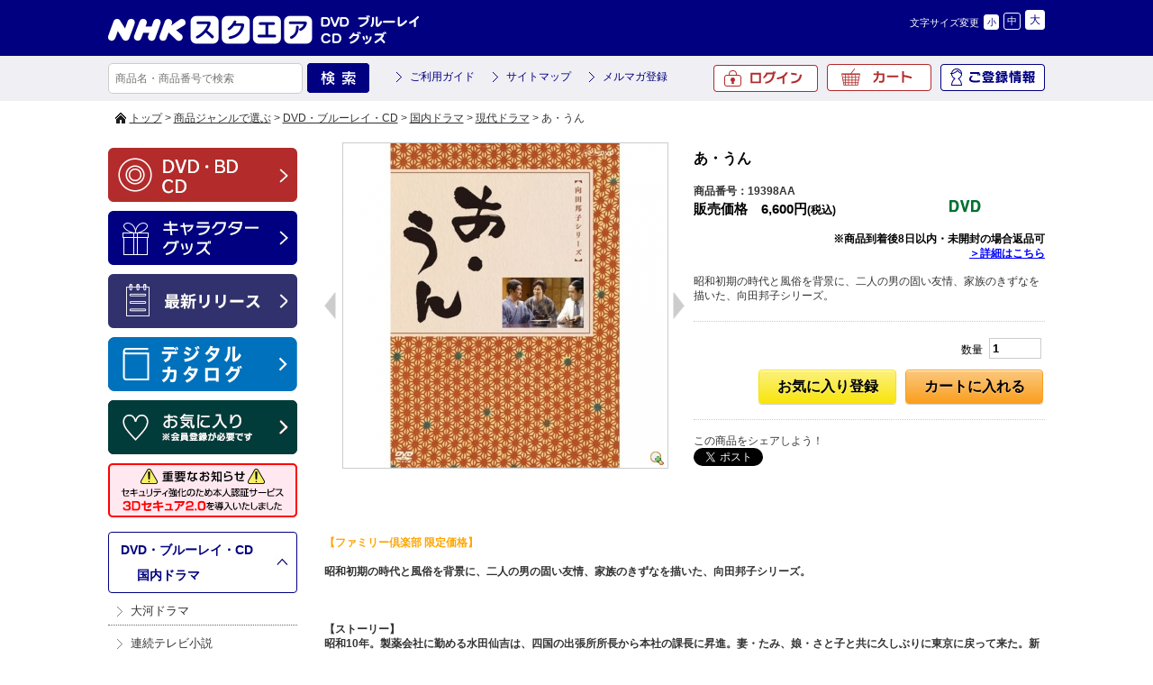

--- FILE ---
content_type: text/html; charset=UTF-8
request_url: https://www.nhk-ep.com/products/detail/h19398AA
body_size: 7473
content:
<!DOCTYPE html>
<!--[if IE 6]> <html class="no-js lt-ie9 lt-ie8 lt-ie7 eq-ie6" lang="ja"> <![endif]-->
<!--[if IE 7]> <html class="no-js lt-ie9 lt-ie8 eq-ie7" lang="ja"> <![endif]-->
<!--[if IE 8]> <html class="no-js lt-ie9 eq-ie8" lang="ja"> <![endif]-->
<!--[if gt IE 8]><!--> <html class="no-js" lang="ja"> <!--<![endif]-->
<head>
<link rel='canonical' href='https://www.nhk-ep.com/products/detail/h19398AA' />
<link rel='alternate' media='only screen and (max-width: 640px)' href='https://www.nhk-ep.com/s/products/detail/h19398AA-00-00-00' />
<meta charset="UTF-8" />
<meta name="keywords" content="あうん,向田邦子,フランキー堺,杉浦直樹,吉村実子,岸田今日子,岸本加世子" />
<title>あ・うん</title>
<link rel="shortcut icon" type="image/x-icon" href="https://www.nhk-ep.com/simages/favicon.ico?2.1.35a2" />
<!--[if lt IE 9]>
<script src="https://www.nhk-ep.com/assets/js/html5shiv-printshiv.js?2.1.35a2"></script>
<![endif]-->
<link href="https://www.nhk-ep.com/assets/css/pc.all.css?2.1.35a2" rel="stylesheet" type="text/css" />
<link href='https://www.nhk-ep.com/assets/css/FA01.css?2.1.35a2' rel='stylesheet' type='text/css' />
<link href="https://www.nhk-ep.com/simages/css/theme/color/nep/theme.css?2.1.35a2" rel="stylesheet" type="text/css" />
<link href="https://www.nhk-ep.com/simages/css/theme/header/nep/theme.css?2.1.35a2" rel="stylesheet" type="text/css" />
<script src="https://www.nhk-ep.com/assets/js/pc.all.js?2.1.35a2"></script>
<link href="https://www.nhk-ep.com/assets/css/jqModalFront.css?2.1.35a2" rel="stylesheet" type="text/css" /><script src='https://www.nhk-ep.com/assets/js/FA01/FA0112.js?2.1.35a2' type='text/javascript'></script><script src='https://www.nhk-ep.com/assets/s/js/jquery-ui-1.10.1.custom.min.js?2.1.35a2' type='text/javascript'></script><script src='https://www.nhk-ep.com/assets/js/jqModal.js?2.1.35a2' type='text/javascript'></script>
<meta name="google-site-verification"   content="zP4c8HUx_--k3fVpIGpihw5iStuWMvEQlWzoHTgf8u0"   />
<!--[if IE 6]>
<script type="text/javascript" src="https://www.nhk-ep.com/assets/js/DD_belatedPNG.js?2.1.35a2"></script>
<script type="text/javascript">DD_belatedPNG.fix('.pngfix');</script>
<![endif]-->

<style type="text/css">
div#deliveryTimeDialogContent tr.delivery_date_options_tr_area { display:none; }
</style>



<!-- Google search result title 20230420 -->
<script type="application/ld+json">
{
   "@context" : "https://schema.org",
   "@type" : "WebSite",
   "name" : "NHKスクエア",
   "url" : "https://www.nhk-ep.com/"
}
</script>
<!-- END Google serch result title -->


<!-- GA4 dataLayer 商品詳細ページ -->
<script type="text/javascript">
window.dataLayer = window.dataLayer || [];
dataLayer.push({ ecommerce: null });  // Clear the previous ecommerce object.
dataLayer.push({
	event: "view_item",
	ecommerce: {
		value: 6600,
		currency:"JPY",
		
		items: [{
			item_id: "h19398AA", // Name or ID is required.
			item_name: "あ・うん",
			price: 6600,
			quantity: 1
		}]
	}
});
</script>
<!-- END GA4 dataLayer 商品詳細ページ -->
<!-- google_tag_params 商品詳細ページ -->
<script>
window.dataLayer = window.dataLayer || [];
dataLayer.push({
	'google_tag_params':{
	'ecomm_pagetype': 'product',
	'ecomm_prodid' : ['h19398AA'], 
	'ecomm_totalvalue': 6600,
	}
});
</script>
<!-- END google_tag_params 商品詳細ページ -->



<!-- Google Tag Manager 20220927 -->
<script>(function(w,d,s,l,i){w[l]=w[l]||[];w[l].push({'gtm.start':
new Date().getTime(),event:'gtm.js'});var f=d.getElementsByTagName(s)[0],
j=d.createElement(s),dl=l!='dataLayer'?'&l='+l:'';j.async=true;j.src=
'https://www.googletagmanager.com/gtm.js?id='+i+dl;f.parentNode.insertBefore(j,f);
})(window,document,'script','dataLayer','GTM-WXX3SXW');</script>
<!-- End Google Tag Manager -->

<meta name="facebook-domain-verification" content="5ku7s2j51oerow0gafje8ucnqu5jab" />
</head>
<body  class="FA0112" >
<!-- Google Tag Manager (noscript) 20220927 -->
<noscript><iframe src="https://www.googletagmanager.com/ns.html?id=GTM-WXX3SXW"
height="0" width="0" style="display:none;visibility:hidden"></iframe></noscript>
<!-- End Google Tag Manager (noscript) -->

<div id="wrapper">
<a id="to_top"></a>

<div id="header" class="clearfix">
<div id="headerInner">

<div class="header_menu_area clearfix"></div>

<div class="clearfix">
<div class="A01"><p id="summary" class="P000_01"></p></div>
<div class="font_size_area addtextswap"></div>
</div>

<div class="clearfix">
<div class="P000_02">
<div class='cms_area_margin clearfix'></div>
<div class='A02 area_code-P000_02'><a href='/'><img src='https://www.nhk-ep.com/simages/u/image/logo/header_logo.png?2.1.35a2' alt='NHKスクエア DVD ブルーレイ CD グッズ' /></a></div>
</div>
<div class="P000_03">
<div class='cms_area_margin clearfix'></div>
<div class='A03 area_code-P000_03'><!-- comment out
<div id="head_tab">
〔プライバシーポリシー改訂のお知らせ〕<br>
2022年4月1日付で、弊社プライバシーポリシーおよび個人情報保護法に基づく公表事項を改訂いたしました。<br>
改訂後のプライバシーポリシーは、<a href="https://www.nhk-ep.co.jp/privacy/" style="color: deepskyblue;">こちら</a>でご確認いただけます。
</div>

<style>
#head_tab a {
  color: inherit;
}  
</style>
comment out -->
<!--head_tab-->
<!--
<div id="head_tab">
<ul class="clearfix">

<li id="tab02"><a target="_blank" href="/special/yattane-web/">やったね！</a></li>
<li id="tab03"><a  href="/">映像商品コーナー</a></li>
<li id="tab04"><a href="/chara/index.html">キャラクターグッズコーナー</a></li>
</ul>
</div>
-->
<!--head_tab/-->
<script>$(function(){
  if($('div.contact_attention a').length > 0
   && $('div.contact_attention a').attr('href') ===
'https://www.nhk-ep.co.jp/contact/form.cgi') {
   $('div.contact_attention a').attr('href',
'https://www.nepform.jp/nep-co/contact/');
  }
});</script>
<!-- 個人情報の取扱いリンク修正 20250409 -->
<script>
$(function(){
$('.FA0631 .address_table a,.FA0802 .address_table a,.FB0802 form a').each(
function(){
  if ($(this).attr('href') ===
'https://www.nhk-ep.co.jp/company/privacy.html') {
   $(this).attr('href', 'https://www.nhk-ep.co.jp/privacy/');
  }
}
);
});
</script>
<!-- END 個人情報の取扱いリンク修正 --></div>
</div>
</div>

</div><!-- #headerInner end -->
</div><!-- #header end -->

<div class="gnavi clearfix">
<div class="gnaviInner">
<div id="serch" class="clearfix">
<form onsubmit="return false;" id="search_form">
<input name="kw" id="search_txt" class="search_txt" type="text" value="" placeholder="商品名・商品番号で検索" />
<input name="bt_search" type="image" src="https://www.nhk-ep.com/simages/u/image/button_product_search.png?2.1.35a2" alt="検索" class="bt_search search_btn_kw" />
</form>

</div>
<div class="snav3">
<ul class="clearfix">
<li><a href="/guide/about">ご利用ガイド</a></li>
<li><a href="/globalnavi/sitemap">サイトマップ</a></li>
<li><a href="/mailmagazine_regist">メルマガ登録</a></li>
</ul>
</div>
<div id="menu">
<ul>
<li id="icon_mypage2"><a href="/mypage/top">ご登録情報</a></li>
<li id="icon_cart"><a href="https://www.nhk-ep.com/cart">カート<span id="product_count"></span></a></li>
<li id="icon_login2"><a href="/login/login">ログイン</a></li>
</ul>

</div><!-- #menu end -->
</div><!-- .gnaviInner end -->
</div><!-- .gnavi end -->

<div id="mini_cart"></div>

<div  id="header_message" class="clearfix">
<div id="header_messageInner">

〔プライバシーポリシー改訂のお知らせ〕<br>
2022年4月1日付で、弊社プライバシーポリシーおよび個人情報保護法に基づく公表事項を改訂いたしました。<br>
改訂後のプライバシーポリシーは、<a href="https://www.nhk-ep.co.jp/privacy/">こちら</a>でご確認いただけます。
</div><!-- #header_messageInner end -->
</div><!-- #header_message end -->


<div id="pan"  class="clearfix">
<div id="panInner">
<a href='/'>トップ</a>&nbsp;&gt;&nbsp;<a href=''>商品ジャンルで選ぶ</a>&nbsp;&gt;&nbsp;<a href='/category/C01'>DVD・ブルーレイ・CD</a>&nbsp;&gt;&nbsp;<a href='/category/C0104'>国内ドラマ</a>&nbsp;&gt;&nbsp;<a href='/category/C010401'>現代ドラマ</a>&nbsp;&gt;&nbsp;あ・うん</div><!-- #panInner end -->
</div><!-- #pan end -->
<!-- header include end -->

<div id="content" class="clearfix">

<div class="colum200_l float_l">
<div class="side">

<div class='cms_area_margin clearfix'></div>
<div class='A06 area_code-P000_06'><div class='banner_area_box'><ul class='banner_layout_1 clearfix'><li><a href='/'><img src="https://www.nhk-ep.com/simages/u/image/banner/side_bnr_dvd.png?2.1.35a2" alt="DVD・BD・CD" class="banner_image" width="210" height="60" title="DVD・BD・CD" /></a></li><li><a href='/chara/index.html'><img src="https://www.nhk-ep.com/simages/u/image/banner/side_bnr_goods.png?2.1.35a2" alt="キャラクターグッズ" class="banner_image" width="210" height="60" title="キャラクターグッズ" /></a></li><li><a href='https://www.nhk-ep.com/newshistory/0/0/3/0'><img src="https://www.nhk-ep.com/simages/u/image/banner/side_bnr_release.png?2.1.35a2" alt="最新リリース" class="banner_image" width="210" height="60" title="最新リリース" /></a></li><li><a href='https://my.ebook5.net/nhk-ep/q75Pba/' target='_blank'><img src="https://www.nhk-ep.com/simages/u/image/banner/banner_digitalcatalog.jpg?2.1.35a2" alt="デジタルカタログ" class="banner_image" width="210" height="60" title="デジタルカタログ" /></a></li><li><a href='https://www.nhk-ep.com/mypage/favorite'><img src="https://www.nhk-ep.com/simages/u/image/banner/side_bnr_favorite_03.png?2.1.35a2" alt="お気に入り" class="banner_image" width="210" height="60" title="お気に入り" /></a></li><li><a href='https://www.nhk-ep.com/guide/3d_secure/'><img src="https://www.nhk-ep.com/simages/u/image/banner/3DS2_0_side_nav_w210_h60.png?2.1.35a2" alt="本人認証サービス「3Dセキュア 2.0」を導入しました" class="banner_image" width="210" height="60" title="本人認証サービス「3Dセキュア 2.0」を導入しました" /></a></li></ul></div></div>

<div class='cms_area_margin clearfix'></div>
<div class='A19 area_code-P000_12'><div class='sidemenu_wrap'><div class='parent'><span id='icon_category'></span><a href='/category/C01'>DVD・ブルーレイ・CD</a><br />&nbsp;&nbsp;&nbsp;&gt;&nbsp;<a href='/category/C0104' title='大河ドラマ 連続テレビ小説 現代ドラマ 時代劇 歴史ドラマの品揃え日本一！。商品..'>国内ドラマ</a></div><ul class='children'><li class='child C010405 depth-2 seq-1 parent-C0104  '><a href='/category/C010405' class='' title=''>大河ドラマ</a></li><li class='child C010406 depth-2 seq-2 parent-C0104  '><a href='/category/C010406' class='' title=''>連続テレビ小説</a></li><li class='child C010401 depth-2 seq-3 parent-C0104  '><a href='/category/C010401' class='active' title=''>現代ドラマ</a></li><li class='child C010402 depth-2 seq-4 parent-C0104  '><a href='/category/C010402' class='' title=''>時代劇</a></li><li class='child C010403 depth-2 seq-5 parent-C0104  '><a href='/category/C010403' class='' title=''>歴史ドラマ</a></li></ul></div></div>

<div class='cms_area_margin clearfix'></div>
<div class='A07 area_code-P000_07'><div class="s_mini_bnr">

<a href="https://www.nhk-ep.com/mailmagazine_regist">

<img src="/simages/css/theme/color/nep/images/side_bnr_s03.png" width="210" height="40" /></a>

<a href="https://www.nhk-ep.com/catalog/">

<img src="/simages/css/theme/color/nep/images/side_bnr_catalog.png" width="210" height="60" /></a>
</div>
<div class="s_mini_bnr02">
<a href="https://www.nhk-cs.jp/i/Q0028511" target="_blank"><img src="/simages/css/theme/color/nep/images/side_bnr_s01.png" width="210" height="40" /></a>
<a href="https://www.nhk-ondemand.jp/index.html" target="_blank"><img src="/simages/css/theme/color/nep/images/side_bnr_s02.png" width="210" height="40" /></a>


</div></div>
</div><!-- .side end -->
</div><!-- .colum200_l end -->
<div class="colum800_r">

<input type="hidden" name="this_ticket" value="0aabfbd6bb57bfe077645d4610ff06cb" />
<input type="hidden" name="favorite_no_login" value="https://www.nhk-ep.com/login/index/L3Byb2R1Y3RzL2RldGFpbC9oMTkzOThBQQ" />
<input type="hidden" id="prev_photo" value="https://www.nhk-ep.com/simages/autoresize/large/product_image/19398AA.jpg?2.1.35a2" />

<div class="product_box02 clearfix">

<div class="box02_l">
<div id="mainimage" class="img_box_360">
<a href="https://www.nhk-ep.com/simages/autoresize/huge/product_image/19398AA.jpg?2.1.35a2" rel="huge_photo"  title="">
<img src="https://www.nhk-ep.com/simages/autoresize/large/product_image/19398AA.jpg?2.1.35a2" alt="" border="0" class="photo360" id="photo" name="photo" />
</a>
</div><!-- #mainimage end-->
<ul id="prevnextbtn">
	<li id="prevbtn" direction="right"></li>
	<li id="nextbtn" direction="left"></li>
</ul>
</div><!-- .box02_l end-->

<div class="box02_r">
<h1>あ・うん</h1>
<div class="product_no">商品番号：19398AA</div>

<div class="clearfix">
<div class="box03_l">

<dl class="clearfix img_top10">
<dd class="font_black_b120" style="width: 275px;">販売価格　<span id="selling_price">6,600円<span class="font80">(税込)</span></span></dd>
</dl>

</div><!-- .box03_l end -->

<div class="box03_r">


<div>
<img src="https://www.nhk-ep.com/simages/product_icon/dvd.jpg?2.1.35a2" width="52" height="16" alt="DVD" />
	</div>

</div><!-- .box03_r end -->
</div><!-- .clearfix end -->


<div class="return_contract_area">
	※商品到着後8日以内・未開封の場合返品可<br />
	<a href="/guide/cancel" target="_blank">＞詳細はこちら</a>
</div>

<h2 class="word">昭和初期の時代と風俗を背景に、二人の男の固い友情、家族のきずなを描いた、向田邦子シリーズ。</h2>


<div class="bt_area02">

<form id="product_add_cart" action="https://www.nhk-ep.com/cart" method="POST">
<div class="clearfix">

<input type="hidden" name="ec_number" value="h19398AA-00-00-00" />

<div class="clearfix"></div>

<table style="width:100%;">
<tr>
<!--twitter facebook start-->

<!--twitter facebook end -->
<!--count start-->
<td>
<div style="float: right;">
<span>数量</span><input name="num" id="num" value="1" type="text" size="5" maxlength="3" class="amount02" />
</div>
</td>
<!--count end -->
</tr>
<tr>
<!--cart favorite start-->
<td class="addbtns" colspan=2>
<button class="btn2 orange float_r"   id="addcartBtn" ><span>カートに入れる</span></button><div id="fademsg"></div>
<button class="btn2 yellow float_r" id="btn_add_2_favorite"><span>お気に入り登録</span></button>

<input type="hidden" name="product_sku_id" value="2567" />
<input type="hidden" name="mode" value="add" />
<!--cart favorite end -->
</td>
</tr>
</table>

</div><!-- .clearfix end -->
</form>

</div><!-- .bt_area02 end -->

<div class="sns_link_box">
	<p>この商品をシェアしよう！</p>


	<a href="https://twitter.com/share" class="twitter-share-button" data-count="none" data-lang="ja" style="width: 68px">ツイート</a><script type="text/javascript" src="https://platform.twitter.com/widgets.js"></script>
	<script type="text/javascript">
		window.___gcfg = {lang: 'ja'};
		(function() {
			var po = document.createElement('script'); po.type = 'text/javascript'; po.async = true;
			po.src = 'https://apis.google.com/js/plusone.js';
			var s = document.getElementsByTagName('script')[0];
			s.parentNode.insertBefore(po, s);
		})();
	</script>
	<div class="g-plusone"></div>
	<iframe src="https://www.facebook.com/plugins/like.php?href=https%3A%2F%2Fwww.nhk-ep.com%2Fproducts%2Fdetail%2Fh19398AA&amp;send=false&amp;layout=button_count&amp;width=120&amp;show_faces=false&amp;action=like&amp;colorscheme=light&amp;font&amp;height=21" scrolling="no" frameborder="0" style="border:none; overflow:hidden; width:70px; height:21px; display: inline-block" allowTransparency="true"></iframe>
</div>

</div><!-- .box02_r end -->
</div><!-- .product_box02 end -->

<div id="subimages" class="shopbox_wrap_s clearfix">
<ul>
</ul>
</div><!-- .shopbox_wrap_s end -->

<div class="free_html"><b><br><br><font color="orange">【ファミリー倶楽部 限定価格】</font><br><br>

<b>昭和初期の時代と風俗を背景に、二人の男の固い友情、家族のきずなを描いた、向田邦子シリーズ。</b><br><br><br><br>【ストーリー】<br>昭和10年。製薬会社に勤める水田仙吉は、四国の出張所所長から本社の課長に昇進。妻・たみ、娘・さと子と共に久しぶりに東京に戻って来た。新居となる目黒の自宅は、仙吉の親友、中小企業の社長・門倉が用意してくれていた。羽振りの良い門倉と安月給の水田とは見かけも性格も正反対ながら、硬い友情で結ばれていた。しかし、女出入りの激しい門倉だが、実はたみのことをひそかにずっと思い続けていた・・・。<br>（全4回 収録）<br><br>【出演】<br>フランキー堺、杉浦直樹、吉村実子、岸田今日子、岸本加世子 ほか<br><br>作：向田邦子<br>制作：小林　猛<br>演出：深町幸男、渡辺丈太<br><br>【封入特典】<br>ブックレット<br><br><br><br>○1980年 放送<br><br>*DVD2枚組<br>*収録時間約180分／4：3／モノラル／カラー<br><br><br><br><a href="/products/detail/h19398AA/">あ・うん 全2枚セット</a><br><a href="/products/detail/h19399AA/">続あ・うん 全2枚セット</a><br><a href="/products/detail/h19400AA/">父の詫び状</a></div>

<div id="spec_size" class="clearfix">




</div><!-- #spec_size end -->


<div class="free_html"></div>


</div><!-- .colum800_r end -->

<!--========== jqmWindow[error_msg] ==========-->
<div id="FA_common_Error" class="jqmWindow" style="width: 500px; display: none">
	<div class="box01 img_bottom20">
		<p class="header">ご確認ください</p>
		<div class="content" id='message'>
		</div>
	</div>
	<!-- btエリア start -->
	<div class="bt_center">
		<button type="button" class="button orange confirm_ok">確&ensp;定</button>
	</div>
	<!-- btエリア end -->
</div>
<!--========== jqmWindow/ ==========-->
</div><!-- #content end -->


<!-- footer include start -->
<div id="bt_linktop"><a href="#to_top">ページトップへ</a></div>
<div id="footer">
<div class='cms_area_margin clearfix'></div>
<div class='A08 area_code-P000_08'><style>
    body.FA0112 .colum800_r > p.title.clearfix,
    body.FA0112 .colum800_r > div.clearfix.shopbox_wrap
    {display:none;}
    </style>
    <!--footerInner-->
    <div id="footerInner" class="clearfix">
    
    <ul class="footer-bar">
    <li><a href="https://www.nhk-ep.com/globalnavi/contact">お問い合わせ</a></li>|<li><a href="https://www.nhk-ep.com/guide/qa">よくあるご質問</a></li>|<li><a href="https://www.nhk-ep.com/guide/about">ご利用ガイド</a></li>|<li><a href="https://www.nhk-ep.com/guide/law">特定商取引法に基づく表示</a></li>|<li><a href="https://www.nhk-ep.com/cookie/">
    クッキーポリシー</a></li>|<li>
    
    <a href="https://www.nhk-ep.co.jp/privacy/" target="_blank">プライバシーポリシー</a></li>|<li>
    
    <a href="https://www.nhk-ep.co.jp/" target="_blank">企業情報</a></li>
    
    </ul>
    <div style="margin: auto;width: 900px;padding:0 0 15px 0;text-align: left;">
    〔プライバシーポリシー改訂のお知らせ〕<br>
    2022年4月1日付で、弊社プライバシーポリシーおよび個人情報保護法に基づく公表事項を改訂いたしました。<br>
    改訂後のプライバシーポリシーは、<a href="https://www.nhk-ep.co.jp/privacy/">こちら</a>でご確認いただけます。
    </div>  
    <div class="l">
    <a href="http://www.amazon.co.jp/b?me=AA2NLFV4Q4ZGO&ie=UTF8&qid=1395751111" target="_blank"><img src="/simages/css/theme/color/nep/images/bnr_amazon.png"  width="97" height="60" border="0" /></a>
    <a href="https://plus.wowma.jp/user/42677414/plus/" target="_blank"><img src="/simages/css/theme/color/nep/images/bnr_aupaymarket.png" width="125" height="60" border="0"></a>
    <a href="https://store.shopping.yahoo.co.jp/nhkgoods/" target="_blank"><img src="/simages/css/theme/color/nep/images/bnr_yahoo_230808.jpg"  width="97" height="60" border="0" /></a>
    <!-- <a href="http://www.rakuten.ne.jp/gold/nhkgoods/" target="_blank"><img src="/simages/css/theme/color/nep/images/bnr_rakuten01.jpg"  width="97" height="60" border="0" /></a> -->
    <a href="http://www.rakuten.co.jp/nhksquare/" target="_blank"><img src="/simages/css/theme/color/nep/images/bnr_rakuten02.jpg"  width="97" height="60" border="0" /></a>
    </div>
    </div>
    <p id="copy">&copy; NHK ENTERPRISES, INC. All Rights Reserved.</p>
    <!--footerInner/--></div>
</div>
</div><!-- #wrapper end -->
<script>
  (function(i,s,o,g,r,a,m){i['GoogleAnalyticsObject']=r;i[r]=i[r]||function(){
  (i[r].q=i[r].q||[]).push(arguments)},i[r].l=1*new Date();a=s.createElement(o),
  m=s.getElementsByTagName(o)[0];a.async=1;a.src=g;m.parentNode.insertBefore(a,m)
  })(window,document,'script','//www.google-analytics.com/analytics.js','ga');

  ga('create', 'UA-52509158-1', 'auto');
  ga('require', 'displayfeatures');
  ga('send', 'pageview');
</script>
			<script type="text/javascript">
		var product_id = 'h19398AA';
	</script>
	<script type="text/javascript">
  (function () {
    var tagjs = document.createElement("script");
    var s = document.getElementsByTagName("script")[0];
    tagjs.async = true;
    tagjs.src = "//s.yjtag.jp/tag.js#site=702JDQD";
    s.parentNode.insertBefore(tagjs, s);
  }());
</script>
<noscript>
  <iframe src="//b.yjtag.jp/iframe?c=KajqyeF" width="1" height="1" frameborder="0" scrolling="no" marginheight="0" marginwidth="0"></iframe>
</noscript>
<!-- footer include end -->
</body>
</html>

--- FILE ---
content_type: text/html; charset=utf-8
request_url: https://accounts.google.com/o/oauth2/postmessageRelay?parent=https%3A%2F%2Fwww.nhk-ep.com&jsh=m%3B%2F_%2Fscs%2Fabc-static%2F_%2Fjs%2Fk%3Dgapi.lb.en.2kN9-TZiXrM.O%2Fd%3D1%2Frs%3DAHpOoo_B4hu0FeWRuWHfxnZ3V0WubwN7Qw%2Fm%3D__features__
body_size: 162
content:
<!DOCTYPE html><html><head><title></title><meta http-equiv="content-type" content="text/html; charset=utf-8"><meta http-equiv="X-UA-Compatible" content="IE=edge"><meta name="viewport" content="width=device-width, initial-scale=1, minimum-scale=1, maximum-scale=1, user-scalable=0"><script src='https://ssl.gstatic.com/accounts/o/2580342461-postmessagerelay.js' nonce="88wdwhCuuFbFZGX36P7U1g"></script></head><body><script type="text/javascript" src="https://apis.google.com/js/rpc:shindig_random.js?onload=init" nonce="88wdwhCuuFbFZGX36P7U1g"></script></body></html>

--- FILE ---
content_type: text/css
request_url: https://www.nhk-ep.com/assets/css/pc.all.css?2.1.35a2
body_size: 18408
content:
@charset "UTF-8";
/* Includes: common.css */
body {
	margin: 0px;
	padding: 0px;
	font-family: "ヒラギノ角ゴ", "メイリオ", "Meiryo", Arial, Helvetica, sans-serif;
	font-size: 12px;
	line-height: 140%;
}

button, select, input, textarea {
	font-family: "ヒラギノ角ゴ", "メイリオ", "Meiryo", Arial, Helvetica, sans-serif;
}

/* よく登場する要素のリセット */
h1, h2, h3, h4, h5, h6, p, address,
ul, ol, li, dl, dt, dd,
table, caption, th, td, img, form {
        margin: 0;
        padding: 0;
        border: none;
        font-style: normal;
        font-weight: normal;
        text-align: left;
        list-style-type: none;
		font-size: 100%;
}

/* テキストエリア内文字サイズのブラウザ間での差異をなくす */
textarea { font-size: 100%; }

/* 画像の下にできる隙間をなくす */
img { vertical-align: bottom; }
/* hr 要素は不可視で使う */
#bt_find a{ display: none; }

.wh_blank{ width: 300px; height: 12px;}

.padding_top10{ margin-top: 11px; }
.pad_10px{padding: 10px;}

input.caution, select.caution {
	box-shadow: 0 0 3px #FF0000;
}
.caution_msg {
	display:none;
	position:absolute;
	color: #FFF;
	padding: 5px;
	font-size: 1.1em;
	word-break: keep-all;
	border-radius: 3px;
	background:url('../images/icon/error.png') no-repeat 5px center;
	vertical-align: middle;
	background-color: #FF0000;
	text-indent: 20px;
}

input[type="text"], textarea {
	padding: 3px;
	border: 1px solid #CCCCCC;
}
input[type="text"]:focus, textarea:focus {
	box-shadow: 0 0 3px #FFA31D, 0 0px 1px #FFA31D inset;
}

/*h1
---------------------------------------------------------------*/
.title {
	padding:0 0 10px 8px;
	margin:20px 0 15px;
	background-position: center bottom;
    background-repeat: no-repeat;

}
.title, .title_top, .title_top02, h1.review{
	font-size: 116%;
	font-weight: bold;
	padding-bottom:10px;
}
.title a{
	text-decoration: none;
	outline: none;
	font-weight: normal;
	font-size: 100%;
}
.title_top {
	margin-bottom:10px;
}
.title02 , .title_top02{
	margin:40px 0 15px;
    padding: 0 12px 10px 5px;
}

/*clearfixの設定
--------------------------------------------------------------------------------------------------------*/
/* start: clearfix ------------------------------ */
.clearfix:after {
	content: ".";
	display: block;
	height: 0;
	clear: both;
	visibility: hidden;
}
.clearfix{
  display: inline-table;
    min-height: 1px;
    /* IE 7対策 */
}

/* Hides from Mac IE \*/
* html .clearfix{ height: 1px; }
.clearfix{ display: block; }
/* End hide from IE-mac */
/* end: clearfix ------------------------------ */


/*wrapperの設定
--------------------------------------------------------------------------------------------------------*/
#wrapper {
	text-align: left;
	background-repeat: repeat-y;
	background-position: center top;
    margin: 0px auto;
	width:1040px;
	padding: 0px 5px;
}


/*headerの設定
--------------------------------------------------------------------------------------------------------*/
#header{
	margin: 0px;
	padding: 10px 15px;
}

#header_message {
	padding: 2px 10px;
}
#summary{
	font-size: 90%;
	padding-bottom: 5px;
	line-height: 140%;
	text-align: left;
	color: #333;
}

/*検索窓部分*/
#serch .search_txt{
	border: 1px solid #000000;
	color: #000000;
}

#serch .bt_search{
	float:left;
	margin: 0px;
}


/*panの設定
--------------------------------------------------------------------------------------------------------*/
#pan{
	padding:5px 0 5px 15px;
	line-height: 100%;
	font-size: 95%;
}

#pan a{
	text-decoration: underline;
	outline: none;
}

#pan a:visited {
	text-decoration: underline;
}


#pan a:hover {
	text-decoration: none;
}


/*gnaviの設定
--------------------------------------------------------------------------------------------------------*/
.gnavi{
	padding:8px 15px;
	height: 24px;
	margin-top: 1px;
}

.gnavi #menu{
	width: 650px;
	float: right;
}

.gnavi #menu ul{
	margin:0;
	list-style:none;
	padding: 0;
}

.gnavi #menu li{
	display:inline;
	float: right;/*これを入れないと、横一列に並ばない*/
	margin:4px 0 0 18px;
	font-size: 12px;
	padding:0;
	line-height: 100%;
	vertical-align: middle;
}

.gnavi #menu li a, #bt_detailed li a{
	text-decoration:none;
	outline: none;
	display: block;
	padding-top: 2px;
}

.gnavi #menu li a:visited, #bt_detailed li a:visited {
	text-decoration: none;
}


.gnavi #menu li a:hover, #bt_detailed li a:hover {
	text-decoration: underline;
}
.gnavi #serch {
	float: left;
	width: 360px;
}

input.search_txt{
	float:left;
	width: 160px;
	height: 16px;
	font-size: 12px;
	vertical-align: middle;
	padding:3px 5px;
	margin:0 5px 0 0;
	_margin-right: 2.5px;
}

.gnavi #serch .bt_search{
	float:left;
	margin-right: 0;
	margin-left: 0;
	border:none;
}

/*詳細検索*/
#bt_detailed{
	float:left;
	margin-left: 20px;
	_margin-left: 10px;
	margin-top: 4px;
	font-size: 12px;
}

#bt_detailed li{
	line-height: 100%;
	height: 16px;
	vertical-align: middle;
}
/**/
.gnavi #product_count {
	max-width : 39px;
	overflow:hidden;
	display: inline-block;
	text-indent:0;
	vertical-align:middle;
}

/*addcartBtn*/
#fademsg {
	position:absolute;
	right:0;
	bottom:65px;
	display:none;
	border-radius: 4px;
	text-align: center;
	z-index:999;
}

.fademsg_success {
	padding: 10px;
	background-color: #F6F6F6;
	color: #000;
	font-weight:bold;
	box-shadow: 0 0 3px #666;
}

.fademsg_error {
	padding: 5px;
	background-color: #FF0000;
	color: #FFF;
}

/*mini_cart*/
.gnavi #menu .activeCart a:hover {
	text-decoration:none;
}

.gnavi #menu .activeCart{
	font-weight: bold;
	font-size: 13px;
	border-bottom: 1px solid #FFF;
}

#mini_cart {
	display: none;
	position: absolute;
	width: 210px;
	padding: 5px;
	color: #000;
	z-index: 200;
	background-color: #FFFFFF;
	border-radius: 6px;
	box-shadow: 0 0 4px #ABABAB;
}

#mini_cart li {
	border-bottom: 1px dotted #CCCCCC;
	padding: 5px 0;
}

#mini_cart img {
	width:50px;
	float:left;
}

#mini_cart li a {
	text-decoration:none;
}
#mini_cart li p {
	margin-left:55px;
	color:#000;
}
#mini_cart #totalnum {
	margin-top:10px;
	display:inline-block;
}
#mini_cart #price {
	font-weight:bold;
	color: #000;
	float:right;
	margin-top:10px;
}
#mini_cart .btn.cart {
	margin-top:5px;
}

span.product_type_patch_2 {	/*頒布会*/
	font-size: 0.8em;
	background-color: #00ACEB;
	color: #FFF;
	padding: 0 3px;
	letter-spacing: 0.1em;
}

span.product_bundle_type_1 {	/*単独発送*/
    font-size: 0.8em;
    background-color: #6600ff;
    color: #FFF;
    padding: 0 3px;
    letter-spacing: 0.1em;
    height:13px;line-height:13px;text-align:center;display:inline-block;
}

span.product_delivery_method_2 {	/*メール便*/
    font-size: 0.8em;
    background-color: #ff0000;
    color: #FFF;
    padding: 0 3px;
    letter-spacing: 0.1em;
    height:13px;line-height:13px;text-align:center;display:inline-block;
}

span.product_delivery_method_3 {	/*冷蔵便*/
    font-size: 0.8em;
    background-color: #0066cc;
    color: #FFF;
    padding: 0 3px;
    letter-spacing: 0.1em;
    height:13px;line-height:13px;text-align:center;display:inline-block;
}

span.product_delivery_method_4 {	/*冷凍便*/
    font-size: 0.8em;
    background-color: #000099;
    color: #FFF;
    padding: 0 3px;
    letter-spacing: 0.1em;
    height:13px;line-height:13px;text-align:center;display:inline-block;
}

span.product_is_reserve_product {	/*予約商品*/
    font-size: 0.8em;
    background-color: #99cc33;
    color: #FFF;
    padding: 0 3px;
    letter-spacing: 0.1em;
    height:13px;line-height:13px;text-align:center;display:inline-block;
}

span.product_noshi_ok {	/*noshi可*/
    font-size: 0.8em;
    background-color: #003399;
    color: #FFF;
    padding: 0 3px;
    letter-spacing: 0.1em;
    height:13px;line-height:13px;text-align:center;display:none;
}

/*content
--------------------------------------------------------------------------------------------------------*/
#content{
	margin: 15px 10px;
	_margin-right: 5px;
	_margin-left: 5px;
}

#content02{
	margin:15px 35px;
	_margin-right: 17.5px;
	_margin-left: 17.5px;
}


#content03{
	margin-top: 15px;
	margin-right: 20px;
	margin-bottom: 15px;
	margin-left: 20px;
	_margin-right: 17.5px;
	_margin-left: 17.5px;
}

#content_logtop{
	margin:15px 35px ;
	_margin-right: 17.5px;
	_margin-left: 17.5px;
}

#content_logtop a:hover, #content_contact a:hover{
	text-decoration: none;
}

#content_news, #content_cart, #content_review, #content_login, #content_contact, #content_mypage, #content_regi, #content_sitemap{
	margin:50px 55px;
	_margin-right: 27.5px;
	_margin-left: 27.5px;
}

#content_cart{
	margin:20px 47px ;
	_margin-right: 23.5px;
	_margin-left: 23.5px;
}

/*テーブル
--------------------------------------------------------------*/
/*ボーダー*/
.mypage_table, .address_table, .idpass_table, .mypage_table02, .mypage_table .mailaddress, .cart_table, .delivery_table, .payment_table, .confirmation_table, .confirmation02_table, .pass_table, #spec_size table, #spec_size table, #spec_size th, #spec_size td, .address_table td, .address_table th, .idpass_table td, .idpass_table th, .cart_table td, .cart_table th, .amount, .amount02, .guide_table, .guide_table th, .guide_table td, .ruleTxt, .company_table, .company_table th, .company_table td, .list_wrap {
	border: 1px solid #CCCCCC;
}
/*背景カラー*/
.mypage_table th, .address_table th, .idpass_table th, .mypage_table02 th, .cart_table th, .delivery_table th, .pass_table th, #spec_size th, .confirmation02_table th, .spec_area th, .payment_table th, .confirmation_table th, .guide_table th, .company_table th {
	background-color: #F0F0F0;
}

/*文字色*/
.mypage_table th, .address_table th, .idpass_table th, .mypage_table02 th, .cart_table th, .delivery_table th, .pass_table th, #spec_size th, .confirmation02_table th, .spec_area th, .payment_table th, .confirmation_table th, .login_padding th, .guide_table th, .price_table_total, .company_table th {
	color: #000;
}
.delivery_table td, .delivery_table th, .payment_table td, .payment_table th, .confirmation02_table td, .pass_table th, .pass_table td, .spec_area td, .spec_area th, .confirmation02_table th{
	border-top: 1px solid #CCCCCC;
	border-bottom: 1px solid #CCCCCC;
}

.confirmation_table th, .total, .login_r, .login_l, .price_table_total{
	border-top:1px solid #CCC;
}
.guide_table td, .company_table td{background-color: #FFFFFF;}

.bt_block{
	border-right-color: #CCC;
	border-left-color: #CCC;
}
#address_list{border-bottom: 3px solid #ccc;}
#address_list li{border-right:solid 1px #666;}
.row{border-bottom:dotted 1px #ccc;}


/*ニュースエリアの設定
--------------------------------------------------------------------------------------------------------*/
div.news_item { padding-bottom: 5px; }
div.news_item .news_image1_thumbnail, div.news_item .news_date { padding-right: 10px; }
div.news_item .news_image1_thumbnail { max-width:50px; max-height:50px; vertical-align: middle; float: left; }
div.news_item .news_date, div.news_item .news_title { display:inline-block; vertical-align: middle; }

div.news_area a, div.news_area a:visited { text-decoration: none; }
div.news_area a:hover { text-decoration: underline; }

div.backnumber_btn { padding: 5px; text-align: right; }
div.news_display_layout-2 { width:390px; float: left; padding: 5px; margin:0; }

div.news_area .news_navi {
	border: 1px dotted #ccc;
	font-size: 120%;
	font-weight: bold;
	padding: 10px;
	margin: 20px 0;
}
div.news_area .news_navi a.active {
	font-size: 150%;
	font-weight: bold;
}

/*レビュー部分の設定
--------------------------------------------------------------------------------------------------------*/
p.review{
	padding:5px 0;
	margin:25px 0 10px;
}


/*フッターの設定
--------------------------------------------------------------------------------------------------------*/
#footer{
	font-family: Arial, Helvetica, sans-serif;
	text-align: right;
	border-top:1px solid #CCC;

}

#footer #switching {
	text-align:center;
	margin:10px 0 5px;
}

/*文字サイズ変更ボタンの設定
--------------------------------------------------------------------------------------------------------*/
#swapcss dt{
	display: inline;
	text-align: right;
	font-size: 11px;
	line-height: 140%;
	margin-top: 0px;
}

#swapcss dd {
	display: inline-block;
	margin:0 0 0 5px;
	_margin-left: 2.5px;
	width: 19px;
	height: 19px;
	text-align: center;
	vertical-align: bottom;
	font-size: 11px;
	line-height: 1.6;
	-moz-box-sizing: border-box;
	-ms-box-sizing: border-box;
	-webkit-box-sizing: border-box;
	box-sizing: border-box;
}

#swapcss dd[t=small] {
	width:17px;
	height: 17px;
	font-size: 10px;
}

#swapcss dd[t=large] {
	width:22px;
	height: 22px;
	font-size: 12px;
	line-height: 1.7;
}
/*floatの設定
--------------------------------------------------------------------------------------------------------*/
.float_r{
	float: right;
	margin-left: 10px;
	_margin-left: 5px;
}

.float_l{
	float: left;
	margin-right: 10px;
	_margin-right: 5px;
}

.float_r20{
	float: right;
	margin-left: 20px;
	_margin-left: 10px;
}

.float_l20{
	float: left;
	margin-right: 20px;
	_margin-right: 10px;
}

/*marginの設定
--------------------------------------------------------------------------------------------------------*/
.margin_top10{
	margin-top: 10px;
}

.margin_top20{
	margin-top: 20px;
}

/*ボタン位置の設定の設定
--------------------------------------------------------------------------------------------------------*/
.bt_center{
	text-align: center;
	outline: none;
	margin-top: 20px;
}

.bt_center img{
	margin-right: 40px;
	_margin-right: 20px;
	margin-left: 40px;
	_margin-left: 20px;
}

.bt_center_bar{
	text-align: center;
	outline: none;
	margin-top: 20px;
	padding-top: 20px;
}

.bt_center_bar02{
	padding: 20px 0px 40px;
	text-align: center;
	margin-top: 20px;
}
table.send_choice td.check{
	text-align: center;
	outline: none;
	margin-top: 20px;
	padding-top: 20px;
	padding-bottom: 40px;
}

.bt_center02{
	outline: none;
	margin-right: 280px;
	_margin-right: 140px;
	margin-left: 280px;
}

.bt_center03{
	outline: none;
	margin-right: 200px;
	_margin-right: 100px;
	margin-left: 200px;
	_margin-left: 100px;
}

.bt_center04{
	outline: none;
	margin-right: 280px;
	_margin-right: 140px;
	margin-left: 280px;
	_margin-left: 140px;
}

.bt_center05{
	text-align: center;
	outline: none;
	margin-top: 20px;
	background-color: #F0F0F0;
	-moz-border-radius: 6px;
	-webkit-border-radius: 6px;
	border-radius: 6px;
	padding:20px;
	-moz-border-radius: 6px;
	-webkit-border-radius: 6px;
	border-radius: 6px;
}

.bt_right{
	text-align: right;
	outline: none;
	margin-top: 20px;

}

.bt_left{
	text-align: left;
	outline: none;
	margin-top: 20px;
}

.bt_rl{
	outline: none;
	margin-top: 20px;

}

.bt_center .btn:first-child,
.bt_center04 .btn:first-child,
.bt_center_bar .btn:first-child,
.bt_right .btn:first-child,
.bt_left  .btn:first-child,
.bt_rl .btn:first-child,
td .btn:first-child {
	margin-left:0;
}

/*warningの設定
--------------------------------------------------------------------------------------------------------*/
.warning{
	padding: 15px;
	vertical-align: middle;
	letter-spacing: 0px;
	background-color: #FFE8F0;
	margin:20px 0;
	border: 1px solid #FCC;
	background-image: url(../images/icon/icon_warning.png);
	background-repeat: no-repeat;
	background-position: 10px 10px;
}

.warning p{
	font-weight: bold;
	color: #F00;
	font-size: 133%;
	margin-bottom: 10px;
	margin-left: 55px;
	_margin-left: 27.5px;
}

.warning ul{
	margin-left: 20px;
	_margin-left: 10px;
	margin-top: 0px;
}

.warning li{
	margin-left: 55px;
	_margin-left: 27.5px;
	margin-top: 5px;
	font-size: 116%;
	list-style-type: disc;
	color: #000;
}


/*maintenanceの設定
--------------------------------------------------------------------------------------------------------*/
.maintenance{
	padding: 15px;
	vertical-align: middle;
	letter-spacing: 0px;
	background-color: #FFE8F0;
	margin:20px 0 10px;
	border: 1px solid #FCC;
	background-repeat: no-repeat;
	background-position: 10px 10px;
}

.maintenance ul{
	margin-left: 10px;
	margin-top: 0px;
}

.maintenance li{
	margin-left:15px;
	margin-top: 5px;
	font-size: 116%;
	color: #000;
}


/*coupon_descriptionの設定
--------------------------------------------------------------------------------------------------------*/
.coupon_description{
	padding: 15px;
	vertical-align: middle;
	letter-spacing: 0px;
	margin:20px 0;
	border: 1px solid #FCC;
}

.coupon_description p{
	font-weight: bold;
	color: #F00;
	font-size: 133%;
	margin-bottom: 0px;
	margin-left: 25px;
	_margin-left: 12.5px;
}

.coupon_description ul{
	margin-left: 20px;
	_margin-left: 10px;
	margin-top: 0px;
}

.coupon_description li{
	margin-left: 25px;
	_margin-left: 12.5px;
	margin-top: 5px;
	font-size: 116%;
	list-style-type: disc;
	color: #000;
}





/*cart_errorの設定
--------------------------------------------------------------------------------------------------------*/
.cart_error{
	padding: 15px;
	vertical-align: middle;
	letter-spacing: 0px;
	background-color: #FFE8F0;
	margin:20px 0;
	border: 1px solid #FCC;
}

.cart_error p{
	font-weight: bold;
	color: #F00;
	font-size: 133%;
	margin-bottom: 0px;
	margin-left: 25px;
	_margin-left: 12.5px;
}

.cart_error ul{
	margin-left: 20px;
	_margin-left: 10px;
	margin-top: 0px;
}

.cart_error li{
	margin-left: 25px;
	_margin-left: 12.5px;
	margin-top: 5px;
	font-size: 116%;
	list-style-type: disc;
	color: #000;
}
/*User added favorite products successfully, the display layer*/
.showInfo {
	display:none;
	padding:10px;
	cursor:default;
	width:100%;
	color:#000000;
	font-weight:bold;
	font-size:16px;
	text-align:left;
}

.A04 .children, .A15 .children {
	float: right;
}

.A04 .child, .A15 .child {
	float: left;
	padding: 5px 20px 5px 20px;
}

.banner_layout_1, .banner_layout_2 {
	margin: 0;
	padding: 0;
	overflow: hidden;
}

.banner_layout_1 li  {
	margin-bottom: 10px;
	padding: 0;
}

.banner_layout_2 li {
	margin: 5px;
	_margin: 2px;
	padding: 0;
	float: left;
}

/*商品設定------------------------------*/
.shopbox_wrap{
	margin-top: 10px;
}

.shopbox_wrap ul{
	background-repeat: no-repeat;
	background-position: top;
}

.shopbox_wrap li{
	float: left;
	margin: 10px 5px;
	_margin-right: 5x;
	display: inline;
	width: 150px;
}

.shopbox_wrap img {
	margin-bottom: 5px;
	max-height: 150px;
	max-width: 150px;
}

.shopbox_wrap p{
	margin-bottom: 3px;
	line-height: 130%;
	word-wrap: break-word;
}

.shopbox_wrap a{
	outline: none;
	font-weight: bold;
}

.shopbox_wrap .kakaku{color: #000; font-weight:bold;}

.kouri_kakaku{font-size: 95%; }

.shopbox_wrap .chach{color: #666;}

.input_error{
	color: red;
	background-color: pink;
}

.img_box_360 {
	width: 362px;
	height: 362px;
	overflow: hidden;
}

.img_box_150 {
	width: 152px;
	height: 152px;
	overflow: hidden;
	text-align: center;
	border: 1px solid #CCC;
}

.img_box_150 img {
	max-height: 150px;
	max-width: 150px;
}

.img_box_120 {
	width: 122px;
	height: 122px;
	overflow: hidden;
}

.img_box_100 {
	width: 102px;
	height: 102px;
	overflow: hidden;
}

div.clearfix_list_float {float:left; margin-right: 10px;}
div.clearfix_list_nofloat {margin-right: 10px;}
div.cms_area_margin { margin-bottom:5px; }
div.mgn_b_10px { margin-bottom:10px; }
div.mgn_b_7px { margin-bottom:7px; }

.jump_to_rel{
	cursor: pointer;
}

/*　追加設定
--------------------------------------------------------------------------------------------------------*/
.font_causion {
	text-align: right;
	padding-top: 7px;
	color: #F00;
}
.font_causion2 {
	color: #F00;
	text-align: left;
	padding-top: 0px;
	float: right;
}

.font_causion3 {
	text-align: center;
	padding-top: 7px;
	color: #F00;
}
.font_disabled {
	color: #999999;
	margin-left: 0px;
}

/* 追加設定　0428*/
.red {
	font-size: 90%;
	line-height: 140%;
	color: #F00;
}
.no_display{
	display: none;
}

/* Includes: margin.css */
/*
----------------------------------------------------*/
.height5{
	height: 5px;
}

.height10{
	height: 10px;
}

.height15{
	height: 15px;
}
#login_back #new{
	height: 20px;
}

.height25{
	height: 25px;
}

.height30{
	height: 30px;
}

.height35{
	height: 35px;
}

.height40{
	height: 40px;
}

/*
----------------------------------------------------*/
/*bottom*/
.img_bottom3{
	margin-bottom: 3px;
}

.img_bottom5{
	margin-bottom: 5px;
}

.img_bottom10{
	margin-bottom: 10px;
}

.img_bottom10 a{
	margin-left: 10px;
}

.img_bottom15{
	margin-bottom: 15px;
}

.img_bottom20{
	margin-bottom: 20px;
}

.img_bottom25{
	margin-bottom: 25px;
}

.img_bottom30{
	margin-bottom: 30px;
}

.img_bottom35{
	margin-bottom: 35px;
}

.img_bottom40{
	margin-bottom: 40px;
}

/*top*/
.img_top5{
	margin-top: 5px;
}
.spec_area th{
	margin-top: 10px;
}

.img_top15{
	margin-top: 15px;
}

.img_top20{
	margin-top: 20px;
}

.img_top25{
	margin-top: 25px;
}

.img_top30{
	margin-top: 30px;
}

.img_top35{
	margin-top: 35px;
}

.img_top40{
	margin-top: 40px;
}

.img_top50{
	margin-top: 50px;
}

/*right*/
.img_right5{
	margin-right: 5px;
}

.img_right10{
	margin-right: 10px;
}

.img_right15{
	margin-right: 15px;
}

.img_right20{
	margin-right: 20px;
}

.img_right25{
	margin-right: 25px;
}

.img_right30{
	margin-right: 30px;
}

/*left*/
.img_left5{
	margin-left: 5px;
}

.img_left9{
	margin-left: 9px;
}

.img_left10{
	margin-left: 10px;
}

.img_left15{
	margin-left: 15px;
}

.img_left20{
	margin-left: 20px;
}

.img_left25{
	margin-left: 25px;
}

.img_left30{
	margin-left: 30px;
}

#bt_linktop{
	text-align: right;
	position: fixed;
	right: 20px;
	bottom: 10px;
	z-index: 1000;
	display: none;
	text-indent: 15px;
}

#bt_linktop a {
	text-decoration: none;
	outline: none;
	display: block;
	color: #000;
	background-image: url(../images/common/to_top.png);
	background-repeat: no-repeat;
	background-position: 10px center;
	background-color: rgba(255,255,255,0.8);
	padding: 10px;
}

#bt_linktop a:visited {text-decoration: none;}


#bt_linktop a:hover {text-decoration: underline;}

/* Includes: icon.css */
/*アイコンの設定
--------------------------------------------------------------------------------------------------------*/

/*FA0101(トップ)
-------------------------------------------------------------*/

/*gnavi*/
#icon_mypage2, #icon_guide, #icon_guide2, #icon_contact, #icon_company, #icon_sitemap, #icon_cart, #icon_serchtop, #icon_login2, #icon_logout2 {
	text-indent: 20px;
	height: 16px;
}

#icon_mypage2{
	background-image: url(../images/header/icon_maypage.png);
	background-repeat: no-repeat;
	background-position: left center;
}

#icon_guide, icon_guide2{
	background-image: url(../images/header/icon_userguide.png);
	background-repeat: no-repeat;
	background-position: left center;
}

#icon_contact{
	background-image: url(../images/header/icon_contact.png);
	background-repeat: no-repeat;
	background-position: left center;
}

#icon_company{
	background-image: url(../images/header/icon_company.png);
	background-repeat: no-repeat;
	background-position: left center;
}

#icon_sitemap{
	background-image: url(../images/header/icon_sitemap.png);
	background-repeat: no-repeat;
	background-position: left center;
}

#icon_cart{
	background-image: url(../images/header/icon_cart.png);
	background-repeat: no-repeat;
	background-position: left center;
}

#icon_serchtop{
	background-image: url(../images/header/icon_serch.png);
	background-repeat: no-repeat;
	background-position: left center;
}

/*hタグアイコン*/
#icon_info, #icon_star, #icon_drawer, .icon_smail, #icon_list, #icon_categorylist, .icon_categorylist, #icon_01, #icon_02, #icon_03, #icon_04, #icon_review {
	height: 16px;
	width: 16px;
	display: block;
	float: left;
	margin-right: 7px;
}

#icon_info{
	background-image: url(../images/icon/icon_info.png);
	background-repeat: no-repeat;
	background-position: left center;
}

#icon_star{
	background-image: url(../images/icon/icon_star.png);
	background-repeat: no-repeat;
	background-position: left center;
}

#icon_drawer{
	background-image: url(../images/icon/icon_drawer.png);
	background-repeat: no-repeat;
	background-position: left center;
}

.icon_smail{
	background-image: url(../images/icon/icon_smail.png);
	background-repeat: no-repeat;
	background-position: left center;
}

#icon_list{
	background-image: url(../images/icon/icon_list.png);
	background-repeat: no-repeat;
	background-position: left center;
}

#icon_categorylist, .icon_categorylist{
	background-image: url(../images/icon/icon_category.png);
	background-repeat: no-repeat;
	background-position: left center;
}

#icon_review{
	background-image: url(../images/icon/icon_review.png);
	background-repeat: no-repeat;
	background-position: left center;
}


#icon_01{
	background-image: url(../images/icon/icon_01.png);
	background-repeat: no-repeat;
	background-position: left center;
}

#icon_02{
	background-image: url(../images/icon/icon_02.png);
	background-repeat: no-repeat;
	background-position: left center;
}

#icon_03{
	background-image: url(../images/icon/icon_03.png);
	background-repeat: no-repeat;
	background-position: left center;
}

#icon_04{
	background-image: url(../images/icon/icon_04.png);
	background-repeat: no-repeat;
	background-position: left center;
}

/*サイドメニュー*/
#icon_login, #icon_logout, #icon_mypage, #icon_category, .icon_category, #icon_crawn, #icon_serch, .icon_serch, #icon_other {
	height: 16px;
	width: 16px;
	display: block;
	float: left;
	margin-right: 5px;
}

#icon_login, #icon_login2{
	background-image: url(../images/icon/icon_login.png);
	background-repeat: no-repeat;
	background-position: left center;
}

#icon_logout, #icon_logout2{
	background-image: url(../images/icon/icon_logout.png);
	background-repeat: no-repeat;
	background-position: left center;
}

#icon_mypage{
	background-image: url(../images/icon/icon_mypage.png);
	background-repeat: no-repeat;
	background-position: left center;
}


#icon_category, .icon_category{
	background-image: url(../images/icon/icon_category.png);
	background-repeat: no-repeat;
	background-position: left center;
}

#icon_crawn{
	background-image: url(../images/icon/icon_crawn.png);
	background-repeat: no-repeat;
	background-position: left center;
}

#icon_serch, .icon_serch{
	background-image: url(../images/icon/icon_serch.png);
	background-repeat: no-repeat;
	background-position: left center;
}

#icon_other{
	background-image: url(../images/icon/icon_other.png);
	background-repeat: no-repeat;
	background-position: left center;
}

/*FA0401(トップ)／FA0203(レビュー)
-------------------------------------------------------------*/
.icon_star05{
	background-image: url(../images/icon/icon_star5.png);
	background-repeat: no-repeat;
	background-position: left center;
	height: 16px;
	width: 83px;
	display: block;
	float: left;
	margin-right: 5px;
}

.icon_star04{
	background-image: url(../images/icon/icon_star4.png);
	background-repeat: no-repeat;
	background-position: left center;
	height: 16px;
	width: 83px;
	display: block;
	float: left;
	margin-right: 5px;
}

.icon_star03{
	background-image: url(../images/icon/icon_star3.png);
	background-repeat: no-repeat;
	background-position: left center;
	height: 16px;
	width: 83px;
	display: block;
	float: left;
	margin-right: 5px;
}

.icon_star02{
	background-image: url(../images/icon/icon_star2.png);
	background-repeat: no-repeat;
	background-position: left center;
	height: 16px;
	width: 83px;
	display: block;
	float: left;
	margin-right: 5px;
}

.icon_star01{
	background-image: url(../images/icon/icon_star1.png);
	background-repeat: no-repeat;
	background-position: left center;
	height: 16px;
	width: 83px;
	display: block;
	float: left;
	margin-right: 5px;
}

.icon_star00{
	background-image: url(../images/icon/icon_star0.png);
	background-repeat: no-repeat;
	background-position: left center;
	height: 16px;
	width: 83px;
	display: block;
	float: left;
	margin-right: 5px;
}

/*FA05
-------------------------------------------------------------*/
/*必須アイコン*/
.icon_indis{
	background-image: url(../images/icon_font/icon_indispensability.png);
	background-repeat: no-repeat;
	background-position: right center;
	height: 16px;
	width: 38px;
	float: right;
	text-indent: -9999px;
	margin-left: 10px;
}

/*半角英数字アイコン*/
.icon_eisu{
	background-image: url(../images/icon_font/icon_eisu.png);
	background-repeat: no-repeat;
	background-position: right center;
	height: 16px;
	width: 38px;
	text-indent: -9999px;
	margin-left: 10px;
}

/*半角数字アイコン*/
.icon_hankaku{
	background-image: url(../images/icon_font/icon_hankaku.png);
	background-repeat: no-repeat;
	background-position: right center;
	height: 16px;
	width: 38px;
	text-indent: -9999px;
	margin-left: 10px;
}

/*カタカナアイコン*/
.icon_katakana{
	background-image: url(../images/icon_font/icon_katakana.png);
	background-repeat: no-repeat;
	background-position: right center;
	height: 16px;
	width: 38px;
	text-indent: -9999px;
	margin-left: 10px;
}

/*全角アイコン*/
.icon_zenkaku{
	background-image: url(../images/icon_font/icon_zenkaku.png);
	background-repeat: no-repeat;
	background-position: right center;
	height: 16px;
	width: 38px;
	text-indent: -9999px;
	margin-left: 10px;
}

/*-------------------------------------------------------------*/
/*その他アイコン*/
.icon_detail{
    background-image: url(../images/icon/icon_detail.png);
    background-repeat: no-repeat;
    background-position: left center;
    height: 16px;
    text-indent: 20px;
}

/* Includes: column.css */
/*2カラムの設定：
--------------------------------------------------------------------------------------------------------*/
.colum200_l{
	float: left;
	width: 200px;
}

.colum780_r{
	float: right;
	width: 780px;
	margin-bottom: 20px;
}

.colum790_r{
	float: right;
	width: 790px;
	margin-bottom: 20px;
}
.colum800_r{
	float: right;
	width: 800px;
	margin-bottom: 20px;
}

/*FA0112*/
.colum380_r{
	float: right;
	width: 380px;
}

.colum380_l{
	float: left;
	width: 380px;
}

/*FA0625*/
.colum610_r{
	float: right;
	width: 610px;
}

.colum150_l{
	float: left;
	width: 150px;
}

/*FA0806*/
.colum450_r{
	float: right;
	width: 450px;
}

.colum450_l{
	float: left;
	width: 450px;
}

/* Includes: font.css */
/*フォントの設定
--------------------------------------------------------------------------------------------------------*/
.font70{
	font-size: 70%;
}

.font80{
	font-size: 80%;
}

.font91{
	font-size: 91%;
}

.font120{
	font-size: 126%;
	line-height: 160%;
}

.font_black{
	color: #000000;
}

.font_black_b{
	color: #000000;
	font-weight: bold;
}

.font_blue{
    color: #0000FF;
}

.font_red{
	color: #FF0000;
}

.font_red_b{
	color: #FF0000;
	font-weight: bold;
}

.font120_red_b{
	font-size: 126%;
	color: #FF0000;
	font-weight: bold;
	line-height: 160%;
}

.font120_red{
	font-size: 126%;
	color: #FF0000;
	line-height: 160%;
}

.font_black_b120{
	color: #000000;
	font-weight: bold;
	font-size: 126%;
	line-height: 160%;
}

.font_black120{
	color: #000000;
	font-size: 126%;
	line-height: 160%;
}


/*フォントのコントロール設定
--------------------------------------------------------------------------------------------------------*/

.headge{
    text-indent: -1em;
    margin-top: 10px;
	padding-left: 1em;}

/* Includes: side.css */
/*ログインのスタイル
------------------------------------------------------------------------------*/
#login_area{
	padding: 10px;
	margin-bottom: 15px;
	border: 3px solid #CCC;
}

#login_area p, #login_area span{color: #000;}

#login_area p{
	margin-bottom: 10px;
	padding-bottom: 10px;
}

#login_area span{
	font-weight: bold;
	font-size: 116%;
}


#login_area li{
	padding:3px 7px 3px 0;
	font-weight: bold;
	font-size: 108%;
}
#login_area li a, #login_area li a:visited, #login_area li a:hover {color: #333;}

#login_area li a{
	display:block;
	outline: none;
	text-decoration:none;
}

#login_area li a:visited{
	text-decoration:none;
	display:block;
}

#login_area li a:hover{text-decoration: underline;}

#coupon{margin-bottom: 15px;}

#coupon img{margin-bottom: 5px;}


/*カテゴリメニューのスタイル
------------------------------------------------------------------------------*/
.sidemenu_wrap{
	border-top: none;
	margin-bottom: 10px;
}

.sidemenu_wrap .parent{
	padding:5px 7px ;
	font-weight: bold;
	background-image: url(../images/side/01_menu_h3.png);
	background-repeat: no-repeat;
	background-position: left center;
}

.sidemenu_wrap li{
	margin: 0px;
	vertical-align: middle;
}

.sidemenu_wrap li a{
	display: block;
	outline: none;
	cursor:hand;
	text-decoration:none;
	padding:4px 0px 4px 20px;
	list-style-type: none;
	background-position: 7px 8px;
	background-image: url(../images/side/arrow.png);
	background-repeat: no-repeat;
}

.sidemenu_wrap li a:visited, .sidemenu_wrap li a:hover{
	text-decoration:none;
}

.sidemenu_wrap li.depth-3 a{
	background-image: none;
	padding:0px 0px 0px 20px;
	font-size: 90%;
}

.sidemenu_wrap li.depth-4 a{
	background-image: none;
	padding:0px 0px 0px 40px;
	font-size: 80%;
}

.sidemenu_wrap li.hidden_child { display:none; }

.sidemenu_wrap li.show_all_children {
	background-image: none;
	padding: 0;
	font-size: 80%;
}

.sidemenu_wrap li.show_all_children a{
	background-image: none;
	text-align: right;
}

#login_area p{
	background-image: url(../images/common/dot.png);
	background-repeat: repeat-x;
	background-position: left bottom;
}

/*カレンダー
------------------------------------------------------------------------------*/
#calendar{margin-top: 20px;}

.colum200_l .title{
	font-weight: bold;
	padding:5px 7px ;
	margin-bottom: 7px;
	font-size: 100%;
}

#calendar table{
	border-collapse:collapse;
	width: 200px;
	margin:3px 0;
	border: 1px solid #666;
}

#calendar th{
	text-align: center;
	vertical-align: middle;
	padding:3px 0;
	font-weight: bold;
	color: #000;
	background-color: #d2d1c2;
	border: 1px solid #666;
}

#calendar td{
	text-align: center;
	vertical-align: middle;
	padding:3px 0;
	border: 1px solid #666;
}
#calendar td span.today{ font-weight: bold; }

.date{
	text-align: right;
	font-weight: bold;
	color: #000;
}


/*フリーバナーエリア：左サイド
---------------------------------------------------------------*/
#bn_free_side{
	margin:20px 0 20px;
}

#bn_free_side img{margin-bottom: 5px;}

/* Includes: button.css */
/*button
--------------------------------------------------------------------------------------------------------*/
button {
	position: relative;
	border: 0;
	padding: 0;
	cursor: pointer;
	overflow: visible; /* removes extra side padding in IE */
}

button::-moz-focus-inner {
	border: none;  /* overrides extra padding in Firefox */
}

button span {
	position: relative;
	display: block;
	white-space: nowrap;
}

@media screen and (-webkit-min-device-pixel-ratio:0) {
	/* Safari and Google Chrome only - fix margins */
	button span {
		margin-top: -1px;
	}
}

button.submitBtnHover {
	background-position: right -144px;
}

button.submitBtnHover span {
	background-position: 0 -48px;
}

button.submitBtnHover {
	background-position: right -144px;
}

button.submitBtnHover span {
	background-position: 0 -48px;
}

button.submitBtnHover {
	background-position: right -144px;
}

button.submitBtnHover span {
	background-position: 0 -48px;
}

button.submitBtnHover {
	background-position: right -144px;
}

button.submitBtnHover span {
	background-position: 0 -48px;
}

button.submitBtnHover {
	background-position: right -144px;
}

button.submitBtnHover span {
	background-position: 0 -48px;
}

button.submitBtnHover {
	background-position: right -144px;
}

button.submitBtnHover span {
	background-position: 0 -48px;
}

/*********************************************************************************************************
*********************************************************************************************************/
.btn { /* 共通 */
	background: linear-gradient(#FFF, #AAA) repeat scroll 0 0 #AAA;
	filter:  progid:DXImageTransform.Microsoft.gradient(startColorstr='#FFFFFF', endColorstr='#AAAAAA');
	border: 1px solid #AAA;
	border-radius: 4px;
	text-shadow: 0 1px 1px rgba(255,255,255,0.4);
	color: #000;
	font-weight: bold;
	padding: 10px 20px;
	box-shadow: 0 1px 1px rgba(255, 255, 255, 0.8) inset, 0 1px 1px rgba(0, 0, 0, 0.2);
	font-size: 13px;
	margin: 0 0 0 10px;
	vertical-align: middle;
	cursor: pointer;
	vertical-align: middle;
	display: inline-block;
	*display:inline;
	*zoom: 1;
	line-height: 1.5;
	text-align: center;
}
.btn:hover {
	background: linear-gradient(#888, #AAA);
	filter:  progid:DXImageTransform.Microsoft.gradient(startColorstr='#888888', endColorstr='#AAAAAA');
	color: rgba(0,0,0,0.9);
	box-shadow: 0 1px 0 rgba(0, 0, 0, 0.2) inset, 0 1px 1px rgba(0, 0, 0, 0.2);
}
a.btn {
	text-decoration: none !important;
}
.btn.small {
	padding: 3px 8px;
	font-size: 1em;
	font-weight: normal;
	margin-left: 5px;
	text-shadow: 0 1px 1px rgba(255,255,255,0.2);
}
.btn span {
	margin:0;
}

.btn.agree,
.btn.login,
.btn.search {
	background: linear-gradient(#FFF, #B1D24F);
	filter:  progid:DXImageTransform.Microsoft.gradient(startColorstr='#FFFFFF', endColorstr='#B1D24F');
	border: 1px solid #B1D24F;
}
.btn.agree,
.btn.login {
	min-width: 130px;
}

.btn.agree:hover,
.btn.login:hover,
.btn.search:hover {
	background: linear-gradient(#A2C733, #B1D24F);
	filter:  progid:DXImageTransform.Microsoft.gradient(startColorstr='#A2C733', endColorstr='#B1D24F');
}

.btn.top,
.btn.mypage,
.btn.new,
.btn.change,
.btn.set {
	background: linear-gradient(#FFF, #8EC1EE);
	filter:  progid:DXImageTransform.Microsoft.gradient(startColorstr='#FFFFFF', endColorstr='#8EC1EE');
	border: 1px solid #8EC1EE;
}
.btn.top:hover,
.btn.mypage:hover,
.btn.new:hover,
.btn.change:hover,
.btn.set:hover {
	background: linear-gradient(#5BA5E6, #8EC1EE);
	filter:  progid:DXImageTransform.Microsoft.gradient(startColorstr='#5BA5E6', endColorstr='#8EC1EE');
}
.btn.top {
	min-width: 130px;
}

.btn.cart {
	background: linear-gradient(#FF0000, #CC0000);
	filter:  progid:DXImageTransform.Microsoft.gradient(startColorstr='#FF0000', endColorstr='#CC0000');
	border: 1px solid #CC0000;
	min-width: 150px;
	color: #F0F0F0 !important;
	text-shadow: 0 1px 0 rgba(0,0,0,0.2);
}
.btn.cart:hover {
	background: linear-gradient(#B80000, #CC0000);
	filter:  progid:DXImageTransform.Microsoft.gradient(startColorstr='#B80000', endColorstr='#CC0000');
}
.btn.cart span::before {
	content: "";
	background: url("../images/icon/icon_cart.png") no-repeat scroll center center rgba(0, 0, 0, 0);
	display: inline-block;
	width: 16px;
	height: 16px;
	vertical-align: middle;
	margin-right: 3px;
}


.btn.delete {
}
.btn.delete:hover {
}
.btn .close {
}

.btn.yes {
}
.btn.no {
}

#btHandInput {
	margin-left: 10px;
}
/*********************************************************************************************************
*********************************************************************************************************/

/*-------------------------------------------------------------------
CSS3によるボタン各種設定（input button a p div ぞれぞれに使用可能）
---------------------------------------------------------------------*/

/* button
---------------------------------------------- */
.button, .button02 {
	display: inline-block;
	zoom: 1; /* zoom and *display = ie7 hack for display:inline-block */
	*display: inline;
	vertical-align: baseline;
	outline: none;
	cursor: pointer;
	text-align: center;
	text-decoration: none;
	font: 14px/100% Arial, Helvetica, sans-serif;
	padding: .5em 1.5em .55em;
	text-shadow: 0 1px 1px rgba(0,0,0,.4);
	-webkit-border-radius: .5em;
	-moz-border-radius: .5em;
	border-radius: .5em;
	-webkit-box-shadow: 0 1px 2px rgba(0,0,0,.2);
	-moz-box-shadow: 0 1px 2px rgba(0,0,0,.2);
	box-shadow: 0 1px 2px rgba(0,0,0,.2);
}
.button{margin: 0 2px;}
.button02{margin: 0 15px;}
.button03{
	display: inline-block;
	zoom: 1; /* zoom and *display = ie7 hack for display:inline-block */
	*display: inline;
	vertical-align: baseline;
	outline: none;
	cursor: pointer;
	text-align: center;
	text-decoration: none;
	font: 14px/100% Arial, Helvetica, sans-serif;
	padding: .5em .5em .55em;
	text-shadow: 0 1px 1px rgba(0,0,0,.4);
	-webkit-border-radius: .5em;
	-moz-border-radius: .5em;
	border-radius: .5em;
	-webkit-box-shadow: 0 1px 2px rgba(0,0,0,.2);
	-moz-box-shadow: 0 1px 2px rgba(0,0,0,.2);
	box-shadow: 0 1px 2px rgba(0,0,0,.2);
}
.button:hover, .button02:hover, .button03:hover {
	text-decoration: none;
}
.button:active, .button02:active, .button03:active {
	position: relative;
	top: 1px;
}

.bigrounded {
	-webkit-border-radius: 2em;
	-moz-border-radius: 2em;
	border-radius: 2em;
}

.big {
	font-size: 18px;
	padding: .7em 2em .72em;
}

.medium {
	font-size: 12px;
	padding: .4em 1.5em .42em;
}
.small {
	font-size: 11px;
	padding: .2em 0.5em .275em;
}

/* color styles
---------------------------------------------- */

/* black */
.black {
	color: #d7d7d7;
	border: solid 1px #333;
	background: #333;
	background: -webkit-gradient(linear, left top, left bottom, from(#666), to(#000));
	background: -moz-linear-gradient(top,  #666,  #000);
	filter:  progid:DXImageTransform.Microsoft.gradient(startColorstr='#666666', endColorstr='#000000');
}

:root .black{ border-radius: 0em \0/IE9;} /* IE9 */

.black:hover {
	background: #000;
	background: -webkit-gradient(linear, left top, left bottom, from(#444), to(#000));
	background: -moz-linear-gradient(top,  #444,  #000);
	filter:  progid:DXImageTransform.Microsoft.gradient(startColorstr='#444444', endColorstr='#000000');
}
.black:active {
	color: #666;
	background: -webkit-gradient(linear, left top, left bottom, from(#000), to(#444));
	background: -moz-linear-gradient(top,  #000,  #444);
	filter:  progid:DXImageTransform.Microsoft.gradient(startColorstr='#000000', endColorstr='#666666');
}

/* gray */
.gray {
	color: #e9e9e9;
	border: solid 1px #555;
	background: #6e6e6e;
	background: -webkit-gradient(linear, left top, left bottom, from(#888), to(#575757));
	background: -moz-linear-gradient(top,  #888,  #575757);
	filter:  progid:DXImageTransform.Microsoft.gradient(startColorstr='#888888', endColorstr='#575757');
}

:root .gray{ border-radius: 0em \0/IE9;} /* IE9 */

.gray:hover {
	background: #616161;
	background: -webkit-gradient(linear, left top, left bottom, from(#757575), to(#4b4b4b));
	background: -moz-linear-gradient(top,  #757575,  #4b4b4b);
	filter:  progid:DXImageTransform.Microsoft.gradient(startColorstr='#757575', endColorstr='#4b4b4b');
}
.gray:active {
	color: #afafaf;
	background: -webkit-gradient(linear, left top, left bottom, from(#575757), to(#888));
	background: -moz-linear-gradient(top,  #575757,  #888);
	filter:  progid:DXImageTransform.Microsoft.gradient(startColorstr='#575757', endColorstr='#888888');
}

/* white */
.white {
	color: #333;
	border: solid 1px #b7b7b7;
	background: #fff;
	background: -webkit-gradient(linear, left top, left bottom, from(#fff), to(#ededed));
	background: -moz-linear-gradient(top,  #fff,  #ededed);
	filter:  progid:DXImageTransform.Microsoft.gradient(startColorstr='#ffffff', endColorstr='#ededed');
}

:root .white{ border-radius: 0em \0/IE9;} /* IE9 */

.white:hover {
	background: #ededed;
	background: -webkit-gradient(linear, left top, left bottom, from(#fff), to(#dcdcdc));
	background: -moz-linear-gradient(top,  #fff,  #dcdcdc);
	filter:  progid:DXImageTransform.Microsoft.gradient(startColorstr='#ffffff', endColorstr='#dcdcdc');
}
.white:active {
	color: #000;
	background: -webkit-gradient(linear, left top, left bottom, from(#ededed), to(#fff));
	background: -moz-linear-gradient(top,  #ededed,  #fff);
	filter:  progid:DXImageTransform.Microsoft.gradient(startColorstr='#ededed', endColorstr='#ffffff');
}

/* orange */
.orange {
	color: #fef4e9;
	border: solid 1px #da7c0c;
	background: #f78d1d;
	background: -webkit-gradient(linear, left top, left bottom, from(#faa51a), to(#f47a20));
	background: -moz-linear-gradient(top,  #faa51a,  #f47a20);
	filter:  progid:DXImageTransform.Microsoft.gradient(startColorstr='#faa51a', endColorstr='#f47a20');
}

:root .orange{ border-radius: 0em \0/IE9;} /* IE9 */

.orange:hover {
	background: #f47c20;
	background: -webkit-gradient(linear, left top, left bottom, from(#f88e11), to(#f06015));
	background: -moz-linear-gradient(top,  #f88e11,  #f06015);
	filter:  progid:DXImageTransform.Microsoft.gradient(startColorstr='#f88e11', endColorstr='#f06015');
}
.orange:active {
	color: #fcd3a5;
	background: -webkit-gradient(linear, left top, left bottom, from(#f47a20), to(#faa51a));
	background: -moz-linear-gradient(top,  #f47a20,  #faa51a);
	filter:  progid:DXImageTransform.Microsoft.gradient(startColorstr='#f47a20', endColorstr='#faa51a');
}

/* change red to scarlet for avoiding double definition of red in common.css */
.scarlet {
	color: #faddde;
	border: solid 1px #980c10;
	background: #d81b21;
	background: -webkit-gradient(linear, left top, left bottom, from(#ed1c24), to(#aa1317));
	background: -moz-linear-gradient(top,  #ed1c24,  #aa1317);
	filter:  progid:DXImageTransform.Microsoft.gradient(startColorstr='#ed1c24', endColorstr='#aa1317');
}



:root .scarlet{ border-radius: 0em \0/IE9;} /* IE9 */

.scarlet:hover {
	background: #b61318;
	background: -webkit-gradient(linear, left top, left bottom, from(#c9151b), to(#a11115));
	background: -moz-linear-gradient(top,  #c9151b,  #a11115);
	filter:  progid:DXImageTransform.Microsoft.gradient(startColorstr='#c9151b', endColorstr='#a11115');
}
.scarlet:active {
	color: #de898c;
	background: -webkit-gradient(linear, left top, left bottom, from(#aa1317), to(#ed1c24));
	background: -moz-linear-gradient(top,  #aa1317,  #ed1c24);
	filter:  progid:DXImageTransform.Microsoft.gradient(startColorstr='#aa1317', endColorstr='#ed1c24');
}

/* blue */
.blue {
	color: #d9eef7;
	border: solid 1px #0076a3;
	background: #0095cd;
	background: -webkit-gradient(linear, left top, left bottom, from(#00adee), to(#0078a5));
	background: -moz-linear-gradient(top,  #00adee,  #0078a5);
	filter:  progid:DXImageTransform.Microsoft.gradient(startColorstr='#00adee', endColorstr='#0078a5');
}

:root .blue{ border-radius: 0em \0/IE9;} /* IE9 */

.blue:hover {
	background: #007ead;
	background: -webkit-gradient(linear, left top, left bottom, from(#0095cc), to(#00678e));
	background: -moz-linear-gradient(top,  #0095cc,  #00678e);
	filter:  progid:DXImageTransform.Microsoft.gradient(startColorstr='#0095cc', endColorstr='#00678e');
}
.blue:active {
	color: #80bed6;
	background: -webkit-gradient(linear, left top, left bottom, from(#0078a5), to(#00adee));
	background: -moz-linear-gradient(top,  #0078a5,  #00adee);
	filter:  progid:DXImageTransform.Microsoft.gradient(startColorstr='#0078a5', endColorstr='#00adee');
}

/* rosy */
.rosy {
	color: #fae7e9;
	border: solid 1px #b73948;
	background: #da5867;
	background: -webkit-gradient(linear, left top, left bottom, from(#f16c7c), to(#bf404f));
	background: -moz-linear-gradient(top,  #f16c7c,  #bf404f);
	filter:  progid:DXImageTransform.Microsoft.gradient(startColorstr='#f16c7c', endColorstr='#bf404f');
}

:root .rosy{ border-radius: 0em \0/IE9;} /* IE9 */

.rosy:hover {
	background: #ba4b58;
	background: -webkit-gradient(linear, left top, left bottom, from(#cf5d6a), to(#a53845));
	background: -moz-linear-gradient(top,  #cf5d6a,  #a53845);
	filter:  progid:DXImageTransform.Microsoft.gradient(startColorstr='#cf5d6a', endColorstr='#a53845');
}
.rosy:active {
	color: #dca4ab;
	background: -webkit-gradient(linear, left top, left bottom, from(#bf404f), to(#f16c7c));
	background: -moz-linear-gradient(top,  #bf404f,  #f16c7c);
	filter:  progid:DXImageTransform.Microsoft.gradient(startColorstr='#bf404f', endColorstr='#f16c7c');
}

/* green */
.green {
	color: #e8f0de;
	border: solid 1px #538312;
	background: #64991e;
	background: -webkit-gradient(linear, left top, left bottom, from(#7db72f), to(#4e7d0e));
	background: -moz-linear-gradient(top,  #7db72f,  #4e7d0e);
	filter:  progid:DXImageTransform.Microsoft.gradient(startColorstr='#7db72f', endColorstr='#4e7d0e');
}
:root .green{ border-radius: 0em \0/IE9;} /* IE9 */

.green:hover {
	background: #538018;
	background: -webkit-gradient(linear, left top, left bottom, from(#6b9d28), to(#436b0c));
	background: -moz-linear-gradient(top,  #6b9d28,  #436b0c);
	filter:  progid:DXImageTransform.Microsoft.gradient(startColorstr='#6b9d28', endColorstr='#436b0c');
}
.green:active {
	color: #a9c08c;
	background: -webkit-gradient(linear, left top, left bottom, from(#4e7d0e), to(#7db72f));
	background: -moz-linear-gradient(top,  #4e7d0e,  #7db72f);
	filter:  progid:DXImageTransform.Microsoft.gradient(startColorstr='#4e7d0e', endColorstr='#7db72f');
}

/* pink */
.pink {
	color: #feeef5;
	border: solid 1px #d2729e;
	background: #f895c2;
	background: -webkit-gradient(linear, left top, left bottom, from(#feb1d3), to(#f171ab));
	background: -moz-linear-gradient(top,  #feb1d3,  #f171ab);
	filter:  progid:DXImageTransform.Microsoft.gradient(startColorstr='#feb1d3', endColorstr='#f171ab');
}
:root .pink{ border-radius: 0em \0/IE9;} /* IE9 */

.pink:hover {
	background: #d57ea5;
	background: -webkit-gradient(linear, left top, left bottom, from(#f4aacb), to(#e86ca4));
	background: -moz-linear-gradient(top,  #f4aacb,  #e86ca4);
	filter:  progid:DXImageTransform.Microsoft.gradient(startColorstr='#f4aacb', endColorstr='#e86ca4');
}
.pink:active {
	color: #f3c3d9;
	background: -webkit-gradient(linear, left top, left bottom, from(#f171ab), to(#feb1d3));
	background: -moz-linear-gradient(top,  #f171ab,  #feb1d3);
}

.pink_bg{
	background:#FECED7;
}
/* Includes: base.css */
/* フォント中：デフォルトサイズ */

body{
font-size:12px;
line-height: 140%;
}

/*サイドメニュー：矢印のポジション*/
.sub li{
	background-position: left 7px;
}

/* Includes: colorbox.css */
/*
    ColorBox Core Style:
    The following CSS is consistent between example themes and should not be altered.
*/
#colorbox, #cboxOverlay, #cboxWrapper{position:absolute; top:0; left:0; z-index:9999; overflow:hidden;}
#cboxOverlay{position:fixed; width:100%; height:100%;}
#cboxMiddleLeft, #cboxBottomLeft{clear:left;}
#cboxContent{position:relative;}
#cboxLoadedContent{overflow:auto;}
#cboxTitle{margin:0;}
#cboxLoadingOverlay, #cboxLoadingGraphic{position:absolute; top:0; left:0; width:100%;}
#cboxPrevious, #cboxNext, #cboxClose, #cboxSlideshow{cursor:pointer;}
.cboxPhoto{float:left; margin:auto; border:0; display:block;}
.cboxIframe{width:100%; height:100%; display:block; border:0;}

/*
    User Style:
    Change the following styles to modify the appearance of ColorBox.  They are
    ordered & tabbed in a way that represents the nesting of the generated HTML.
*/
#cboxOverlay{background:url(../images/jquery_images/overlay.png) repeat 0 0;}
#colorbox{}
    #cboxTopLeft{width:21px; height:21px; background:url(../images/jquery_images/controls.png) no-repeat -100px 0;}
    #cboxTopRight{width:21px; height:21px; background:url(../images/jquery_images/controls.png) no-repeat -129px 0;}
    #cboxBottomLeft{width:21px; height:21px; background:url(../images/jquery_images/controls.png) no-repeat -100px -29px;}
    #cboxBottomRight{width:21px; height:21px; background:url(../images/jquery_images/controls.png) no-repeat -129px -29px;}
    #cboxMiddleLeft{width:21px; background:url(../images/jquery_images/controls.png) left top repeat-y;}
    #cboxMiddleRight{width:21px; background:url(../images/jquery_images/controls.png) right top repeat-y;}
    #cboxTopCenter{height:21px; background:url(../images/jquery_images/border.png) 0 0 repeat-x;}
    #cboxBottomCenter{height:21px; background:url(../images/jquery_images/border.png) 0 -29px repeat-x;}
    #cboxContent{background:#fff; overflow:hidden;}
        #cboxError{padding:50px; border:1px solid #ccc;}
        #cboxLoadedContent{margin-bottom:43px;}
        #cboxTitle{position:absolute; bottom:0; left:60px; width:80%; color:#949494;}
        #cboxCurrent{position:absolute; bottom:28px; left:0; color:#949494;}
        #cboxSlideshow{position:absolute; bottom:4px; right:30px; color:#0092ef;}
        #cboxPrevious{position:absolute; bottom:0; left:0; background:url(../images/jquery_images/controls.png) no-repeat -75px 0; width:25px; height:25px; text-indent:-9999px;}
        #cboxPrevious.hover{background-position:-75px -25px;}
        #cboxNext{position:absolute; bottom:0; left:27px; background:url(../images/jquery_images/controls.png) no-repeat -50px 0; width:25px; height:25px; text-indent:-9999px;}
        #cboxNext.hover{background-position:-50px -25px;}
        #cboxLoadingOverlay{background:url(../images/jquery_images/loading_background.png) no-repeat center center;}
        #cboxLoadingGraphic{background:url(../images/jquery_images/loading.gif) no-repeat center center;}
        #cboxClose{position:absolute; bottom:0; right:0; background:url(../images/jquery_images/controls.png) no-repeat -25px 0; width:25px; height:25px; text-indent:-9999px;}
        #cboxClose.hover{background-position:-25px -25px;}

/*
  The following fixes a problem where IE7+ replaces a PNG's alpha transparency with a black fill
  when an alpha filter (opacity change) is set on the element or ancestor element.
*/
.cboxIE #cboxTopLeft,
.cboxIE #cboxTopCenter,
.cboxIE #cboxTopRight,
.cboxIE #cboxBottomLeft,
.cboxIE #cboxBottomCenter,
.cboxIE #cboxBottomRight,
.cboxIE #cboxMiddleLeft,
.cboxIE #cboxMiddleRight {
    filter: progid:DXImageTransform.Microsoft.gradient(startColorstr=#00FFFFFF,endColorstr=#00FFFFFF);
}

/*
  The following provides PNG transparency support for IE6
*/
.cboxIE6 #cboxTopLeft{background:url(../images/jquery_images/ie6/borderTopLeft.png);}
.cboxIE6 #cboxTopCenter{background:url(../images/jquery_images/ie6/borderTopCenter.png);}
.cboxIE6 #cboxTopRight{background:url(../images/jquery_images/ie6/borderTopRight.png);}
.cboxIE6 #cboxBottomLeft{background:url(../images/jquery_images/ie6/borderBottomLeft.png);}
.cboxIE6 #cboxBottomCenter{background:url(../images/jquery_images/ie6/borderBottomCenter.png);}
.cboxIE6 #cboxBottomRight{background:url(../images/jquery_images/ie6/borderBottomRight.png);}
.cboxIE6 #cboxMiddleLeft{background:url(../images/jquery_images/ie6/borderMiddleLeft.png);}
.cboxIE6 #cboxMiddleRight{background:url(../images/jquery_images/ie6/borderMiddleRight.png);}

/* Includes: jquery.rating.css */
div.rating-cancel,div.star-rating{float:left;width:17px;height:15px;text-indent:-999em;cursor:pointer;display:block;background:transparent;overflow:hidden}
div.rating-cancel,div.rating-cancel a{background:url(../images/delete.gif) no-repeat 0 -16px}
div.star-rating,div.star-rating a{background:url(../images/star.gif) no-repeat 0 0px}
div.rating-cancel a,div.star-rating a{display:block;width:16px;height:100%;background-position:0 0px;border:0}
div.star-rating-on a{background-position:0 -16px!important}
div.star-rating-hover a{background-position:0 -32px}
div.star-rating-readonly a{cursor:default !important}
div.star-rating{background:transparent!important;overflow:hidden!important}

/* Includes: jquery.alerts.css */
#popup_container {
	font-family: Arial, sans-serif;
	font-size: 12px;
	min-width: 300px; /* Dialog will be no smaller than this */
	max-width: 600px; /* Dialog will wrap after this width */
	background: #FFF;
	/*border: solid 5px #999;*/
	border: solid 5px #A2C733;
	color: #000;
	-moz-border-radius: 5px;
	-webkit-border-radius: 5px;
	border-radius: 5px;
}

#popup_title {
	font-size: 14px;
	font-weight: bold;
	text-align: center;
	line-height: 1.75em;
	color: #666;
	background: #CCC url(../images/jquery_images/title.gif) top repeat-x;
	border: solid 1px #FFF;
	border-bottom: solid 1px #999;
	cursor: default;
	padding: 0em;
	margin: 0em;
}

#popup_content {
/*	background: 16px 16px no-repeat url(../images/jquery_images/info.gif);*/
	padding: 1em 1.75em;
	margin: 0em;
}

#popup_content.alert {
/*	background-image: url(../images/jquery_images/info.gif);*/
}

#popup_content.confirm {
/*	background-image: url(../images/jquery_images/important.gif);*/
}

#popup_content.prompt {
/*	background-image: url(../images/jquery_images/help.gif);*/
}

#popup_message {
	padding-left: 48px;
}

#popup_panel {
	text-align: center;
	margin: 1em 0em 0em 1em;
}

#popup_prompt {
	margin: .5em 0em;
}

/* Includes: flexslider.css */
/*
 * jQuery FlexSlider v2.0
 * http://www.woothemes.com/flexslider/
 *
 * Copyright 2012 WooThemes
 * Free to use under the GPLv2 license.
 * http://www.gnu.org/licenses/gpl-2.0.html
 *
 * Contributing author: Tyler Smith (@mbmufffin)
 */


/* Browser Resets */
.flex-container a:active,
.flexslider a:active,
.flex-container a:focus,
.flexslider a:focus  {outline: none;}
.slides,
.flex-control-nav,
.flex-direction-nav {margin: 0; padding: 0; list-style: none;}

/* FlexSlider Necessary Styles
*********************************/
.flexslider {margin: 0; padding: 0;}
.flexslider .slides > li {display: none; -webkit-backface-visibility: hidden;} /* Hide the slides before the JS is loaded. Avoids image jumping */
.flexslider .slides img {width: 100%; display: block;}
.flex-pauseplay span {text-transform: capitalize;}

/* Clearfix for the .slides element */
.slides:after {content: "."; display: block; clear: both; visibility: hidden; line-height: 0; height: 0;}
html[xmlns] .slides {display: block;}
* html .slides {height: 1%;}

/* No JavaScript Fallback */
/* If you are not using another script, such as Modernizr, make sure you
 * include js that eliminates this class on page load */
.no-js .slides > li:first-child {display: block;}


/* FlexSlider Default Theme
*********************************/
.flexslider {margin: 0 0 30px; background: #fff; position: relative;}
.flex-viewport {max-height: 2000px; -webkit-transition: all 1s ease; -moz-transition: all 1s ease; transition: all 1s ease;}
.loading .flex-viewport {max-height: 300px;}
.flexslider .slides {zoom: 1;}

/* Direction Nav */
.flex-direction-nav {*height: 0;}
.flex-direction-nav a {width: 30px; height: 30px; margin: -20px 0 0; display: block; background: url(../images/flexslider/bg_direction_nav.png) no-repeat 0 0; position: absolute; top: 50%; z-index: 10; cursor: pointer; text-indent: -9999px; opacity: 0; -webkit-transition: all .3s ease;}
.flex-direction-nav .flex-next {background-position: 100% 0; right: -36px; }
.flex-direction-nav .flex-prev {left: -36px;}
.flexslider:hover .flex-next {opacity: 0.8; right: 5px;}
.flexslider:hover .flex-prev {opacity: 0.8; left: 5px;}
.flexslider:hover .flex-next:hover, .flexslider:hover .flex-prev:hover {opacity: 1;}
.flex-direction-nav .flex-disabled {opacity: .3!important; filter:alpha(opacity=30); cursor: default;}

/* Control Nav */
.flex-control-nav {width: 100%; position: absolute; bottom: -30px; text-align: center;}
.flex-control-nav li {margin: 0 6px; display: inline-block; zoom: 1; *display: inline;}
.flex-control-paging li a {width: 11px; height: 11px; display: block; background: #666; background: rgba(0,0,0,0.5); cursor: pointer; text-indent: -9999px; -webkit-border-radius: 20px; -moz-border-radius: 20px; -o-border-radius: 20px; border-radius: 20px; box-shadow: inset 0 0 3px rgba(0,0,0,0.3);}
.flex-control-paging li a:hover { background: #333; background: rgba(0,0,0,0.7); }
.flex-control-paging li a.flex-active { background: #000; background: rgba(0,0,0,0.9); cursor: default; }

.flex-control-thumbs {margin: 5px 0 0; position: static; overflow: hidden;}
.flex-control-thumbs li {width: 25%; float: left; margin: 0;}
.flex-control-thumbs img {width: 100%; display: block; opacity: .7; cursor: pointer;}
.flex-control-thumbs img:hover {opacity: 1;}
.flex-control-thumbs .flex-active {opacity: 1; cursor: default;}

@media screen and (max-width: 860px) {
  .flex-direction-nav .flex-prev {opacity: 1; left: 0;}
  .flex-direction-nav .flex-next {opacity: 1; right: 0;}
}

/* FlexSlider Customize (redmine #4212) */
.flex-direction-nav a { top: 110px; }
.flex-control-nav { width: auto; }
.flex-control-thumbs {
  margin: 10px 0 0;
  padding: 0;
}
.flex-control-thumbs li {
  margin: 0 5px 10px;
  width: 190px;
}
.flexslider {
  background: none;
  border: none;
  box-shadow: none;
  margin: 0;
}
.flex-control-thumbs img { opacity: .5; }

/* Includes: post_query.css */
.dropListMenu ul,li {padding:0; margin:0; list-style-type:none;}
.dropListMenu{width:220px; position:relative;}
.dropListMenuItems{position:absolute; width:98.5%; border:1px solid #dddddd; background:#fcfcfc; left:0px; top:21px; font-size:12px; display:none;}
.dropListMenuItems li a{display:block; padding:5px 0 5px 5px; text-decoration:none; zoom:1;}
.dropListMenuItems li a:hover{color:#333333; text-decoration:none; background-color:#c0c0c0;}
.dropListMenuItems li.alt a{background-color:#f6f6f6;}
.dropListMenuItem1{background-color:#A2C733;font-size:14px;padding:3px;color:#fff;}

/* Includes: jquery-ui-1.10.3.custom.min.css */
.ui-helper-hidden{display:none}.ui-helper-hidden-accessible{border:0;clip:rect(0 0 0 0);height:1px;margin:-1px;overflow:hidden;padding:0;position:absolute;width:1px}.ui-helper-reset{margin:0;padding:0;border:0;outline:0;line-height:1.3;text-decoration:none;font-size:100%;list-style:none}.ui-helper-clearfix:before,.ui-helper-clearfix:after{content:"";display:table;border-collapse:collapse}.ui-helper-clearfix:after{clear:both}.ui-helper-clearfix{min-height:0}.ui-helper-zfix{width:100%;height:100%;top:0;left:0;position:absolute;opacity:0;filter:Alpha(Opacity=0)}.ui-front{z-index:100}.ui-state-disabled{cursor:default!important}.ui-icon{display:block;text-indent:-99999px;overflow:hidden;background-repeat:no-repeat}.ui-widget-overlay{position:fixed;top:0;left:0;width:100%;height:100%}.ui-datepicker{width:17em;padding:.2em .2em 0;display:none}.ui-datepicker .ui-datepicker-header{position:relative;padding:.2em 0}.ui-datepicker .ui-datepicker-prev,.ui-datepicker .ui-datepicker-next{position:absolute;top:2px;width:1.8em;height:1.8em}.ui-datepicker .ui-datepicker-prev-hover,.ui-datepicker .ui-datepicker-next-hover{top:1px}.ui-datepicker .ui-datepicker-prev{left:2px}.ui-datepicker .ui-datepicker-next{right:2px}.ui-datepicker .ui-datepicker-prev-hover{left:1px}.ui-datepicker .ui-datepicker-next-hover{right:1px}.ui-datepicker .ui-datepicker-prev span,.ui-datepicker .ui-datepicker-next span{display:block;position:absolute;left:50%;margin-left:-8px;top:50%;margin-top:-8px}.ui-datepicker .ui-datepicker-title{margin:0 2.3em;line-height:1.8em;text-align:center}.ui-datepicker .ui-datepicker-title select{font-size:1em;margin:1px 0}.ui-datepicker select.ui-datepicker-month-year{width:100%}.ui-datepicker select.ui-datepicker-month,.ui-datepicker select.ui-datepicker-year{width:49%}.ui-datepicker table{width:100%;font-size:.9em;border-collapse:collapse;margin:0 0 .4em}.ui-datepicker th{padding:.7em .3em;text-align:center;font-weight:bold;border:0}.ui-datepicker td{border:0;padding:1px}.ui-datepicker td span,.ui-datepicker td a{display:block;padding:.2em;text-align:right;text-decoration:none}.ui-datepicker .ui-datepicker-buttonpane{background-image:none;margin:.7em 0 0 0;padding:0 .2em;border-left:0;border-right:0;border-bottom:0}.ui-datepicker .ui-datepicker-buttonpane button{float:right;margin:.5em .2em .4em;cursor:pointer;padding:.2em .6em .3em .6em;width:auto;overflow:visible}.ui-datepicker .ui-datepicker-buttonpane button.ui-datepicker-current{float:left}.ui-datepicker.ui-datepicker-multi{width:auto}.ui-datepicker-multi .ui-datepicker-group{float:left}.ui-datepicker-multi .ui-datepicker-group table{width:95%;margin:0 auto .4em}.ui-datepicker-multi-2 .ui-datepicker-group{width:50%}.ui-datepicker-multi-3 .ui-datepicker-group{width:33.3%}.ui-datepicker-multi-4 .ui-datepicker-group{width:25%}.ui-datepicker-multi .ui-datepicker-group-last .ui-datepicker-header,.ui-datepicker-multi .ui-datepicker-group-middle .ui-datepicker-header{border-left-width:0}.ui-datepicker-multi .ui-datepicker-buttonpane{clear:left}.ui-datepicker-row-break{clear:both;width:100%;font-size:0}.ui-datepicker-rtl{direction:rtl}.ui-datepicker-rtl .ui-datepicker-prev{right:2px;left:auto}.ui-datepicker-rtl .ui-datepicker-next{left:2px;right:auto}.ui-datepicker-rtl .ui-datepicker-prev:hover{right:1px;left:auto}.ui-datepicker-rtl .ui-datepicker-next:hover{left:1px;right:auto}.ui-datepicker-rtl .ui-datepicker-buttonpane{clear:right}.ui-datepicker-rtl .ui-datepicker-buttonpane button{float:left}.ui-datepicker-rtl .ui-datepicker-buttonpane button.ui-datepicker-current,.ui-datepicker-rtl .ui-datepicker-group{float:right}.ui-datepicker-rtl .ui-datepicker-group-last .ui-datepicker-header,.ui-datepicker-rtl .ui-datepicker-group-middle .ui-datepicker-header{border-right-width:0;border-left-width:1px}.ui-widget{font-family:Verdana,Arial,sans-serif;font-size:1.1em}.ui-widget .ui-widget{font-size:1em}.ui-widget input,.ui-widget select,.ui-widget textarea,.ui-widget button{font-family:Verdana,Arial,sans-serif;font-size:1em}.ui-widget-content{border:1px solid #a6c9e2;background:#fcfdfd url(images/ui-bg_inset-hard_100_fcfdfd_1x100.png) 50% bottom repeat-x;color:#222}.ui-widget-content a{color:#222}.ui-widget-header{border:1px solid #4297d7;background:#2191c0 url(images/ui-bg_gloss-wave_75_2191c0_500x100.png) 50% 50% repeat-x;color:#eaf5f7;font-weight:bold}.ui-widget-header a{color:#eaf5f7}.ui-state-default,.ui-widget-content .ui-state-default,.ui-widget-header .ui-state-default{border:1px solid #77d5f7;background:#0078ae url(images/ui-bg_glass_45_0078ae_1x400.png) 50% 50% repeat-x;font-weight:normal;color:#fff}.ui-state-default a,.ui-state-default a:link,.ui-state-default a:visited{color:#fff;text-decoration:none}.ui-state-hover,.ui-widget-content .ui-state-hover,.ui-widget-header .ui-state-hover,.ui-state-focus,.ui-widget-content .ui-state-focus,.ui-widget-header .ui-state-focus{border:1px solid #448dae;background:#79c9ec url(images/ui-bg_glass_75_79c9ec_1x400.png) 50% 50% repeat-x;font-weight:normal;color:#026890}.ui-state-hover a,.ui-state-hover a:hover,.ui-state-hover a:link,.ui-state-hover a:visited{color:#026890;text-decoration:none}.ui-state-active,.ui-widget-content .ui-state-active,.ui-widget-header .ui-state-active{border:1px solid #acdd4a;background:#6eac2c url(images/ui-bg_gloss-wave_50_6eac2c_500x100.png) 50% 50% repeat-x;font-weight:normal;color:#fff}.ui-state-active a,.ui-state-active a:link,.ui-state-active a:visited{color:#fff;text-decoration:none}.ui-state-highlight,.ui-widget-content .ui-state-highlight,.ui-widget-header .ui-state-highlight{border:1px solid #fcd113;background:#f8da4e url(images/ui-bg_glass_55_f8da4e_1x400.png) 50% 50% repeat-x;color:#915608}.ui-state-highlight a,.ui-widget-content .ui-state-highlight a,.ui-widget-header .ui-state-highlight a{color:#915608}.ui-state-error,.ui-widget-content .ui-state-error,.ui-widget-header .ui-state-error{border:1px solid #cd0a0a;background:#e14f1c url(images/ui-bg_gloss-wave_45_e14f1c_500x100.png) 50% top repeat-x;color:#fff}.ui-state-error a,.ui-widget-content .ui-state-error a,.ui-widget-header .ui-state-error a{color:#fff}.ui-state-error-text,.ui-widget-content .ui-state-error-text,.ui-widget-header .ui-state-error-text{color:#fff}.ui-priority-primary,.ui-widget-content .ui-priority-primary,.ui-widget-header .ui-priority-primary{font-weight:bold}.ui-priority-secondary,.ui-widget-content .ui-priority-secondary,.ui-widget-header .ui-priority-secondary{opacity:.7;filter:Alpha(Opacity=70);font-weight:normal}.ui-state-disabled,.ui-widget-content .ui-state-disabled,.ui-widget-header .ui-state-disabled{opacity:.35;filter:Alpha(Opacity=35);background-image:none}.ui-state-disabled .ui-icon{filter:Alpha(Opacity=35)}.ui-icon{width:16px;height:16px}.ui-icon,.ui-widget-content .ui-icon{background-image:url(images/ui-icons_0078ae_256x240.png)}.ui-widget-header .ui-icon{background-image:url(images/ui-icons_d8e7f3_256x240.png)}.ui-state-default .ui-icon{background-image:url(images/ui-icons_e0fdff_256x240.png)}.ui-state-hover .ui-icon,.ui-state-focus .ui-icon{background-image:url(images/ui-icons_056b93_256x240.png)}.ui-state-active .ui-icon{background-image:url(images/ui-icons_f5e175_256x240.png)}.ui-state-highlight .ui-icon{background-image:url(images/ui-icons_f7a50d_256x240.png)}.ui-state-error .ui-icon,.ui-state-error-text .ui-icon{background-image:url(images/ui-icons_fcd113_256x240.png)}.ui-icon-blank{background-position:16px 16px}.ui-icon-carat-1-n{background-position:0 0}.ui-icon-carat-1-ne{background-position:-16px 0}.ui-icon-carat-1-e{background-position:-32px 0}.ui-icon-carat-1-se{background-position:-48px 0}.ui-icon-carat-1-s{background-position:-64px 0}.ui-icon-carat-1-sw{background-position:-80px 0}.ui-icon-carat-1-w{background-position:-96px 0}.ui-icon-carat-1-nw{background-position:-112px 0}.ui-icon-carat-2-n-s{background-position:-128px 0}.ui-icon-carat-2-e-w{background-position:-144px 0}.ui-icon-triangle-1-n{background-position:0 -16px}.ui-icon-triangle-1-ne{background-position:-16px -16px}.ui-icon-triangle-1-e{background-position:-32px -16px}.ui-icon-triangle-1-se{background-position:-48px -16px}.ui-icon-triangle-1-s{background-position:-64px -16px}.ui-icon-triangle-1-sw{background-position:-80px -16px}.ui-icon-triangle-1-w{background-position:-96px -16px}.ui-icon-triangle-1-nw{background-position:-112px -16px}.ui-icon-triangle-2-n-s{background-position:-128px -16px}.ui-icon-triangle-2-e-w{background-position:-144px -16px}.ui-icon-arrow-1-n{background-position:0 -32px}.ui-icon-arrow-1-ne{background-position:-16px -32px}.ui-icon-arrow-1-e{background-position:-32px -32px}.ui-icon-arrow-1-se{background-position:-48px -32px}.ui-icon-arrow-1-s{background-position:-64px -32px}.ui-icon-arrow-1-sw{background-position:-80px -32px}.ui-icon-arrow-1-w{background-position:-96px -32px}.ui-icon-arrow-1-nw{background-position:-112px -32px}.ui-icon-arrow-2-n-s{background-position:-128px -32px}.ui-icon-arrow-2-ne-sw{background-position:-144px -32px}.ui-icon-arrow-2-e-w{background-position:-160px -32px}.ui-icon-arrow-2-se-nw{background-position:-176px -32px}.ui-icon-arrowstop-1-n{background-position:-192px -32px}.ui-icon-arrowstop-1-e{background-position:-208px -32px}.ui-icon-arrowstop-1-s{background-position:-224px -32px}.ui-icon-arrowstop-1-w{background-position:-240px -32px}.ui-icon-arrowthick-1-n{background-position:0 -48px}.ui-icon-arrowthick-1-ne{background-position:-16px -48px}.ui-icon-arrowthick-1-e{background-position:-32px -48px}.ui-icon-arrowthick-1-se{background-position:-48px -48px}.ui-icon-arrowthick-1-s{background-position:-64px -48px}.ui-icon-arrowthick-1-sw{background-position:-80px -48px}.ui-icon-arrowthick-1-w{background-position:-96px -48px}.ui-icon-arrowthick-1-nw{background-position:-112px -48px}.ui-icon-arrowthick-2-n-s{background-position:-128px -48px}.ui-icon-arrowthick-2-ne-sw{background-position:-144px -48px}.ui-icon-arrowthick-2-e-w{background-position:-160px -48px}.ui-icon-arrowthick-2-se-nw{background-position:-176px -48px}.ui-icon-arrowthickstop-1-n{background-position:-192px -48px}.ui-icon-arrowthickstop-1-e{background-position:-208px -48px}.ui-icon-arrowthickstop-1-s{background-position:-224px -48px}.ui-icon-arrowthickstop-1-w{background-position:-240px -48px}.ui-icon-arrowreturnthick-1-w{background-position:0 -64px}.ui-icon-arrowreturnthick-1-n{background-position:-16px -64px}.ui-icon-arrowreturnthick-1-e{background-position:-32px -64px}.ui-icon-arrowreturnthick-1-s{background-position:-48px -64px}.ui-icon-arrowreturn-1-w{background-position:-64px -64px}.ui-icon-arrowreturn-1-n{background-position:-80px -64px}.ui-icon-arrowreturn-1-e{background-position:-96px -64px}.ui-icon-arrowreturn-1-s{background-position:-112px -64px}.ui-icon-arrowrefresh-1-w{background-position:-128px -64px}.ui-icon-arrowrefresh-1-n{background-position:-144px -64px}.ui-icon-arrowrefresh-1-e{background-position:-160px -64px}.ui-icon-arrowrefresh-1-s{background-position:-176px -64px}.ui-icon-arrow-4{background-position:0 -80px}.ui-icon-arrow-4-diag{background-position:-16px -80px}.ui-icon-extlink{background-position:-32px -80px}.ui-icon-newwin{background-position:-48px -80px}.ui-icon-refresh{background-position:-64px -80px}.ui-icon-shuffle{background-position:-80px -80px}.ui-icon-transfer-e-w{background-position:-96px -80px}.ui-icon-transferthick-e-w{background-position:-112px -80px}.ui-icon-folder-collapsed{background-position:0 -96px}.ui-icon-folder-open{background-position:-16px -96px}.ui-icon-document{background-position:-32px -96px}.ui-icon-document-b{background-position:-48px -96px}.ui-icon-note{background-position:-64px -96px}.ui-icon-mail-closed{background-position:-80px -96px}.ui-icon-mail-open{background-position:-96px -96px}.ui-icon-suitcase{background-position:-112px -96px}.ui-icon-comment{background-position:-128px -96px}.ui-icon-person{background-position:-144px -96px}.ui-icon-print{background-position:-160px -96px}.ui-icon-trash{background-position:-176px -96px}.ui-icon-locked{background-position:-192px -96px}.ui-icon-unlocked{background-position:-208px -96px}.ui-icon-bookmark{background-position:-224px -96px}.ui-icon-tag{background-position:-240px -96px}.ui-icon-home{background-position:0 -112px}.ui-icon-flag{background-position:-16px -112px}.ui-icon-calendar{background-position:-32px -112px}.ui-icon-cart{background-position:-48px -112px}.ui-icon-pencil{background-position:-64px -112px}.ui-icon-clock{background-position:-80px -112px}.ui-icon-disk{background-position:-96px -112px}.ui-icon-calculator{background-position:-112px -112px}.ui-icon-zoomin{background-position:-128px -112px}.ui-icon-zoomout{background-position:-144px -112px}.ui-icon-search{background-position:-160px -112px}.ui-icon-wrench{background-position:-176px -112px}.ui-icon-gear{background-position:-192px -112px}.ui-icon-heart{background-position:-208px -112px}.ui-icon-star{background-position:-224px -112px}.ui-icon-link{background-position:-240px -112px}.ui-icon-cancel{background-position:0 -128px}.ui-icon-plus{background-position:-16px -128px}.ui-icon-plusthick{background-position:-32px -128px}.ui-icon-minus{background-position:-48px -128px}.ui-icon-minusthick{background-position:-64px -128px}.ui-icon-close{background-position:-80px -128px}.ui-icon-closethick{background-position:-96px -128px}.ui-icon-key{background-position:-112px -128px}.ui-icon-lightbulb{background-position:-128px -128px}.ui-icon-scissors{background-position:-144px -128px}.ui-icon-clipboard{background-position:-160px -128px}.ui-icon-copy{background-position:-176px -128px}.ui-icon-contact{background-position:-192px -128px}.ui-icon-image{background-position:-208px -128px}.ui-icon-video{background-position:-224px -128px}.ui-icon-script{background-position:-240px -128px}.ui-icon-alert{background-position:0 -144px}.ui-icon-info{background-position:-16px -144px}.ui-icon-notice{background-position:-32px -144px}.ui-icon-help{background-position:-48px -144px}.ui-icon-check{background-position:-64px -144px}.ui-icon-bullet{background-position:-80px -144px}.ui-icon-radio-on{background-position:-96px -144px}.ui-icon-radio-off{background-position:-112px -144px}.ui-icon-pin-w{background-position:-128px -144px}.ui-icon-pin-s{background-position:-144px -144px}.ui-icon-play{background-position:0 -160px}.ui-icon-pause{background-position:-16px -160px}.ui-icon-seek-next{background-position:-32px -160px}.ui-icon-seek-prev{background-position:-48px -160px}.ui-icon-seek-end{background-position:-64px -160px}.ui-icon-seek-start{background-position:-80px -160px}.ui-icon-seek-first{background-position:-80px -160px}.ui-icon-stop{background-position:-96px -160px}.ui-icon-eject{background-position:-112px -160px}.ui-icon-volume-off{background-position:-128px -160px}.ui-icon-volume-on{background-position:-144px -160px}.ui-icon-power{background-position:0 -176px}.ui-icon-signal-diag{background-position:-16px -176px}.ui-icon-signal{background-position:-32px -176px}.ui-icon-battery-0{background-position:-48px -176px}.ui-icon-battery-1{background-position:-64px -176px}.ui-icon-battery-2{background-position:-80px -176px}.ui-icon-battery-3{background-position:-96px -176px}.ui-icon-circle-plus{background-position:0 -192px}.ui-icon-circle-minus{background-position:-16px -192px}.ui-icon-circle-close{background-position:-32px -192px}.ui-icon-circle-triangle-e{background-position:-48px -192px}.ui-icon-circle-triangle-s{background-position:-64px -192px}.ui-icon-circle-triangle-w{background-position:-80px -192px}.ui-icon-circle-triangle-n{background-position:-96px -192px}.ui-icon-circle-arrow-e{background-position:-112px -192px}.ui-icon-circle-arrow-s{background-position:-128px -192px}.ui-icon-circle-arrow-w{background-position:-144px -192px}.ui-icon-circle-arrow-n{background-position:-160px -192px}.ui-icon-circle-zoomin{background-position:-176px -192px}.ui-icon-circle-zoomout{background-position:-192px -192px}.ui-icon-circle-check{background-position:-208px -192px}.ui-icon-circlesmall-plus{background-position:0 -208px}.ui-icon-circlesmall-minus{background-position:-16px -208px}.ui-icon-circlesmall-close{background-position:-32px -208px}.ui-icon-squaresmall-plus{background-position:-48px -208px}.ui-icon-squaresmall-minus{background-position:-64px -208px}.ui-icon-squaresmall-close{background-position:-80px -208px}.ui-icon-grip-dotted-vertical{background-position:0 -224px}.ui-icon-grip-dotted-horizontal{background-position:-16px -224px}.ui-icon-grip-solid-vertical{background-position:-32px -224px}.ui-icon-grip-solid-horizontal{background-position:-48px -224px}.ui-icon-gripsmall-diagonal-se{background-position:-64px -224px}.ui-icon-grip-diagonal-se{background-position:-80px -224px}.ui-corner-all,.ui-corner-top,.ui-corner-left,.ui-corner-tl{border-top-left-radius:5px}.ui-corner-all,.ui-corner-top,.ui-corner-right,.ui-corner-tr{border-top-right-radius:5px}.ui-corner-all,.ui-corner-bottom,.ui-corner-left,.ui-corner-bl{border-bottom-left-radius:5px}.ui-corner-all,.ui-corner-bottom,.ui-corner-right,.ui-corner-br{border-bottom-right-radius:5px}.ui-widget-overlay{background:#aaa url(images/ui-bg_flat_75_aaaaaa_40x100.png) 50% 50% repeat-x;opacity:.3;filter:Alpha(Opacity=30)}.ui-widget-shadow{margin:5px 0 0 5px;padding:0;background:#999 url(images/ui-bg_flat_55_999999_40x100.png) 50% 50% repeat-x;opacity:.45;filter:Alpha(Opacity=45);border-radius:5px}

/* Includes: zoomy.css */
/***** zoomy *****/
.parent-zoom{
    -webkit-user-select: none!important;
    cursor:  cell;
    cursor: -moz-zoom-in;
    cursor: -webkit-zoom-in;
}

.parent-zoom img{
    -webkit-transition-property: opacity;
    -webkit-transition-duration: 200ms;
    -webkit-transition-timing-function: ease;
}

.zoomy{
    position: absolute;
    display: none;
    background-repeat: no-repeat;
    -webkit-box-shadow: 0px 3px 5px #000;
    -moz-box-shadow: 0px 3px 5px #000;
    -o-box-shadow: 0px 3px 5px #000;
    -ms-box-shadow: 0px 3px 5px #000;
    box-shadow: 0px 3px 5px #000;
    line-height: 100px;
    text-align: center;
    background-color: #fff;
    z-index: 999;
    overflow: hidden;
	-webkit-transition-property: border-width, border-color, opacity;
    -webkit-transition-duration: 500ms, 1s, 500ms;
    -webkit-transition-timing-function: ease;
}

.zoomy span{
    display: block;
    margin: 5px auto;
}


.zoomy a{
    color: #333;
    text-decoration: none;
    outline: 0;
}

.inactive img{
    opacity: 0.85!important;
    filter:alpha(opacity=85)!important;
}

.zoomy #tmp{
    max-width: none;
    max-height: none;
    top: -999999px;
    left: -999999px;
}

.zoomy.start{
	border-width: 2px;
	border-color: #444;
}

.zoomy-wrap{
    position: relative;
    margin: 0;
    padding: 0;
    z-index: 999;
}

.zoomy-btn{
    font-family: sans-serif;
    position: absolute;
    top: 50%;
    left: 50%;
    margin: -30px 0 0 -30px;
    border-radius: 50%;
    height: 60px;
    width : 60px;
    overflow: hidden;
    -webkit-box-shadow: 0px 1px 2px rgba(255,255,255,.8);
    box-shadow: 0px 1px 2px rgba(255,255,255,.8);
    background: rgba(0,0,0,.8);
    background-position: 0px 0px;
    -webkit-tap-highlight-color: rgba(255, 255, 255, 0);
    line-height: 100px;
    color: #fff;
}

.zoomy-btn svg{
    margin: 8px auto;
    display: block;
}

.active .zoomy-btn svg{
    display: none;
}

.active .zoomy-btn{
    width: 100%;
    height: 100%;
    background: none;
    -webkit-box-shadow: none;
    box-shadow: none;
    border: none;
    top: 0px;
    right: 0px;
    overflow: hidden;
    color: rgba(0,0,0,0);
}
/****** end zoomy ******/

/* Includes: DtsSlideBanner3.css */
.DtsSlideBanner3 .navi-image { position:relative; width: 800px; height: 200px; overflow:hidden; }
.DtsSlideBanner3 .navi-image a { position:absolute; top:0; left:0; z-index:8; display:none; }
.DtsSlideBanner3 .navi-image a.active { z-index:10; }
.DtsSlideBanner3 .navi-image a.last-active { z-index:9; }

.DtsSlideBanner3 img {
  border:0;
  vertical-align:bottom;
}

.DtsSlideBanner3 ul, .DtsSlideBanner3 li {
  margin:0;
  padding:0;
  list-style:none;
  width:200px;
}

.DtsSlideBanner3 .navi {
	clear: both;
	overflow:hidden;
	border-left:1px solid #fff;
}

.DtsSlideBanner3 .navi ul {
	clear:both;
	width: 800px;
}

.DtsSlideBanner3 .navi ul li {
	float: left;
	background: #333;
}

.DtsSlideBanner3 .navi ul li a {
  display:block;
  padding: 3px 5px 3px 20px;
  color: #fff;
  text-decoration: none;
  border-right: 1px solid #fff;
  border-bottom: 1px solid #fff;
  font-size:0.9em;
  background: url("../images/arrow.gif") no-repeat 10px 0.8em;
}

.DtsSlideBanner3 .navi ul li.active a {
  background-color:#a5c735;
}

/* Includes: images.css */
/*gnaviの設定*/
.gnavi #serch {
	background-image: url(../images/header/01_bar.png);
	background-repeat: no-repeat;
	background-position: right center;
}

/*フッターの設定：着せ替えパターンによりimages.cssでpadding,marginコントロール*/
#footer{
	padding:5px 0;
	margin:15px 15px 0;
}

/*ボタン位置の設定の設定
--------------------------------------------------------------*/
.bt_center_bar, .bt_center_bar02{
	background-image: url(../images/common/dot.png);
	background-repeat: repeat-x;
	background-position: left top;
}

/*ドットラインの設定
--------------------------------------------------------------*/
#search_top, #review_area h6, .bt_yesno02, .ruleTxt h1, .contribution, #guide h3, .ruleTxt h4{
	background-image: url(../images/common/dot.png);
	background-repeat: repeat-x;
	background-position: left bottom;
}

.bt_yesno, #h1_news{
	background-image: url(../images/common/dot.png);
	background-repeat: repeat-x;
	background-position: left top;
}

/*index.css／FA0601のhタグ
--------------------------------------------------------------*/
/*h1*/
.title a{
	background-image: url(../images/icon/icon_arrow_white.png);
	background-repeat: no-repeat;
	background-position: right center;
}

.mypage_top h1{background-image: url(../images/side/01_menu_h3.png);}

/*ステップ FA03
--------------------------------------------------------------*/
#FA03_step01{background-image: url(../images/step/01_FA03_step01.png);}

#FA03_step02{background-image: url(../images/step/01_FA03_step02.png);}

#FA03_step03{background-image: url(../images/step/01_FA03_step03.png);}

#FA03_step04{background-image: url(../images/step/01_FA03_step04.png);}

#FA03_step05{background-image: url(../images/step/01_FA03_step05.png);}

#FA03_step06{background-image: url(../images/step/01_FA03_step06.png);}

/*ステップ FA03n
--------------------------------------------------------------*/
#FA03n_step01{background-image: url(../images/step/01_FA03n_step01.png);}

#FA03n_step02{background-image: url(../images/step/01_FA03n_step02.png);}

#FA03n_step03{background-image: url(../images/step/01_FA03n_step03.png);}

#FA03n_step04{background-image: url(../images/step/01_FA03n_step04.png);}

#FA03n_step05{background-image: url(../images/step/01_FA03n_step05.png);}

#FA03n_step06{background-image: url(../images/step/01_FA03n_step06.png);}

/*ステップ FA05
--------------------------------------------------------------*/
#FA05_step01{background-image: url(../images/step/01_FA05_step01.png);}

#FA05_step02{background-image: url(../images/step/01_FA05_step02.png);}

#FA05_step03{background-image: url(../images/step/01_FA05_step03.png);}

#FA05_step04{background-image: url(../images/step/01_FA05_step04.png);}

#FA05_step05{background-image: url(../images/step/01_FA05_step05.png);}

#FA05_step06{background-image: url(../images/step/01_FA05_step06.png);}

/*ステップ FA06
--------------------------------------------------------------*/
/*会員情報*/
#FA06_step01{background-image: url(../images/step/01_FA06_step01.png);}

#FA06_step02{background-image: url(../images/step/01_FA06_step02.png);}

#FA06_step03{background-image: url(../images/step/01_FA06_step03.png);}

/*メールメドレス*/
#FA06_step01_ma{background-image: url(../images/step/01_FA06_step01_ma.png);}

#FA06_step02_ma{background-image: url(../images/step/01_FA06_step02_ma.png);}

/*メールマガジン*/
#FA06_step01_mm{background-image: url(../images/step/01_FA06_step01_mm.png);}

#FA06_step02_mm{background-image: url(../images/step/01_FA06_step02_mm.png);}

#FA06_step03_mm{background-image: url(../images/step/01_FA06_step03_mm.png);}

/*退会*/
#FA06_step01_se{background-image: url(../images/step/01_FA06_step01_se.png);}

#FA06_step02_se{background-image: url(../images/step/01_FA06_step02_se.png);}

/*問い合わせ*/
#FA06_step01_ct{background-image: url(../images/step/01_FA06_step01_ct.png);}

#FA06_step02_ct{background-image: url(../images/step/01_FA06_step02_ct.png);}

#FA06_step03_ct{background-image: url(../images/step/01_FA06_step03_ct.png);}

/*ステップ FA08
--------------------------------------------------------------*/
/*お問い合わせ*/
#FA08_step01{background-image: url(../images/step/01_FA08_step01.png);}

#FA08_step02{background-image: url(../images/step/01_FA08_step02.png);}

#FA08_step03{background-image: url(../images/step/01_FA08_step03.png);}

/*FA01
--------------------------------------------------------------*/
.category_list li a{
	background-image: url(../images/side/arrow.png);
	background-position: 10px center;
	text-indent: 15px;
	background-repeat: no-repeat;
}

.list_wrap h3{
	background-image: url(../images/side/arrow.png);
	background-position: 10px center;
	text-indent: 13px;
	background-repeat: no-repeat;
}

div.NodeMenu h4 a, div.NodeMenu h4 a:visited{
	background-image: url(../images/common/arrow_r.png);
	background-repeat: no-repeat;
	background-position: 15px 11px;
}

div.indent li {
	background-image: url(../images/side/arrow_s.png);
	background-repeat: no-repeat;
	background-position: left 8px;
}

a.icon_q{
	background-image: url(../images/icon/icon_q.png);
	background-repeat: no-repeat;
	background-position: left center;
	text-indent: 18px;
}

.bt_zoom_in{
	background-image: url(../images/icon/icon_zoom_in.png);
	background-repeat: no-repeat;
	background-position: left center;
}

/*FA03
--------------------------------------------------------------*/
#address_list li.prev{background:url(../images/common/arrow_l.png) no-repeat left center;}
#address_list li.next{background:url(../images/common/arrow_r.png) right center no-repeat;}

/*FA04
--------------------------------------------------------------*/
#login_back{
	background-image: url(../images/common/login_back.png);
	background-repeat: no-repeat;
	background-position: left bottom;
}

/*FA06
--------------------------------------------------------------*/
.mypage_top{
	background-image: url(../images/common/01_back02.png);
	background-repeat: repeat-x;
	background-position: left bottom;
}

.mypage_top li a{
	background-image: url(../images/side/arrow.png);
	background-position: left center;
	text-indent: 15px;
	background-repeat: no-repeat;
}


/*FA08
--------------------------------------------------------------*/
.sitemap h1{
	background-image: url(../images/side/01_menu_h3.png);
	background-repeat: no-repeat;
	background-position: left center;
}

.sitemap h1 a{
	background-image: url(../images/side/01_menu_h2_a.png);
	background-repeat: no-repeat;
	background-position: left center;
}

.sitemap li a{
	background-image: url(../images/common/arrow_r.png);
	background-repeat: no-repeat;
	background-position: left 5px;
	text-indent: 10px;
}

div.shopbox_wrap191 li{
	float: left;
	margin: 10px 5px;
	display: inline;
	width: 180px;
}

div.bn_museum li, div.bn_purpose li{
	float: left;
	margin: 10px 5px;
	display: inline;
	width: 250px;
}

/*FA01  layout_type = 1
-------------------------------------------------------------*/
.shopbox_wrap4{
	margin-left: 5px;
    margin-right: 5px;
}

.shopbox_wrap4 ul{
	margin-right: -10px;
}

.shopbox_wrap4 img.img_l {
    float: left;
    width: 70px;
}

.shopbox_wrap4 .icon img {
    float: left;
    margin-right: 6px;
    width: 39px;
}

.shopbox_wrap4 ul li img {
    border: medium none;
}

.shopbox_wrap4 ul li p.breakall a {
    color: #38588D;
    font-size: 13px;
    font-weight: bold;
    text-decoration: none;
}
.shopbox_wrap4 li {
	margin-top: 10px;
    margin-right: 10px;
    border: 1px solid #CCCCCC;
    float: left;
    padding: 7px;
    width: 174px;
	height: 188px;
	overflow: hidden;
}

.shopbox_wrap4 .icon {
    margin-bottom: 10px;
    margin-right: -6px;
    margin-top: 7px;
}

.shopbox_wrap4 p.txt {
    float: right;
    font-size: 11px;
    line-height: 18px;
    width: 94px;
}

.P000_02, .P000_03 { float:left; padding:0 10px; }
.A01 { float:left; }
.font_size_area { float:right; }

.hidden_area {
    display: none;
}

.attention {
	color: #FF0000;
	font-weight: bold;
}

.margin_15
{
	margin:15px 0;
}

.title a.area_link_icon, .title a.area_link_icon:hover, .title a.area_link_icon:visited {
	background-image: none;
	text-decoration: none;
	text-align: center;
	font-size: 11px;
	display: block;
	background: orange;
	border: none;
	padding: 3px 9px;
	color:#fff;
}

div.header_menu_area ul.children {
	float: right;
}
div.header_menu_area ul.children li.child {
	float: left;
	padding: 2px 5px;
	font-size: 80%;
}
div.header_menu_area ul.children li.child a, div.header_menu_area ul.children li.child a:visited {
	color: #333;
	text-decoration: none;
}
div.header_menu_area ul.children li.child a:hover {
	color: #000;
	text-decoration: underline;
}

.product_icon_name_cart {
	display: inline-block;
	font-size: 0.8em;
	height: 13px;
	letter-spacing: 0.1em;
	line-height: 13px;
	padding: 0 3px;
	text-align: center;
}

span.product_icon_no_stock {
	background-color: #7030A0;
	color: #FFFFFF;
}

span.product_icon_order_product {
	color: #FFFFFF;
	background-color: #C00000;
}


.btn2 {
	filter:  progid:DXImageTransform.Microsoft.gradient(startColorstr='#EEEEEE', endColorstr='#CCCCCC');
	background: linear-gradient(#EEEEEE, #CCCCCC) repeat scroll 0 0 rgba(0, 0, 0, 0);
	border: 1px solid #AAAAAA;
	border-radius: 4px;
	text-shadow: 0 1px 1px rgba(255,255,255,0.4);
	color: #000;
	font-weight: bold;
	padding: 4px 14px;
	box-shadow: 0 1px 0 rgba(255, 255, 255, 0.8) inset, 0 1px 1px rgba(0, 0, 0, 0.2);
	font-size: 16px;
	margin: 0 0 0 10px;
	vertical-align: middle;
	cursor: pointer;
	display: inline-block;
	*display:inline;
	*zoom: 1;
	line-height: 1.5;
	box-sizing: border-box;
	word-wrap: normal;
	word-break: keep-all;
	/*margin-left:0;*/
	min-width: 153px;
	padding: 6px 14px;
}
.btn2:hover {
	filter:  progid:DXImageTransform.Microsoft.gradient(startColorstr='#888888', endColorstr='#CCCCCC');
	background: linear-gradient(#888888, #CCCCCC);
	color: rgba(0,0,0,0.9);
	box-shadow: 0 1px 0 rgba(0, 0, 0, 0.2) inset, 0 1px 1px rgba(0, 0, 0, 0.2);
}
.btn2:active {
	color: rgba(0,0,0,0.9);
}
/* green */
.btn2.green { 
	filter:  progid:DXImageTransform.Microsoft.gradient(startColorstr='#C1E86F', endColorstr='#8DC21F');
	background: linear-gradient(#C1E86F, #8DC21F);
	border: 1px solid #8DC21F;
}
.btn2.green:hover { 
	filter:  progid:DXImageTransform.Microsoft.gradient(startColorstr='#7DAC1B', endColorstr='#8DC21F');
	background: linear-gradient(#7DAC1B, #8DC21F);
}
/* orange */
.btn2.orange {
	filter:  progid:DXImageTransform.Microsoft.gradient(startColorstr='#FCC87F', endColorstr='#FA9F1F');
	background: linear-gradient(#FCC87F, #FA9F1F);
	border: 1px solid #FA9F1F;
}
.btn2.orange:hover { 
	filter: progid:DXImageTransform.Microsoft.gradient(startColorstr='#D98105', endColorstr='#FA9F1F');
	background: linear-gradient(#D98105, #FA9F1F);
}
/* blue */
.btn2.blue { 
	filter: progid:DXImageTransform.Microsoft.gradient(startColorstr='#A9DAF1', endColorstr='#51B3E3');
	background: linear-gradient(#A9DAF1, #51B3E3);
	border: 1px solid #51B3E3;
}
.btn2.blue:hover { 
	filter:  progid:DXImageTransform.Microsoft.gradient(startColorstr='#1E88BC', endColorstr='#51B3E3');
	background: linear-gradient(#1E88BC, #51B3E3);
}
/* yellow */
.btn2.yellow {
	filter:  progid:DXImageTransform.Microsoft.gradient(startColorstr='#FCF17F', endColorstr='#F9E50C');
	background: linear-gradient(#FCF17F, #F9E50C) repeat scroll 0 0 rgba(0, 0, 0, 0);
	border: 1px solid #F9E50C;
}
.btn2.yellow:hover {
	filter:  progid:DXImageTransform.Microsoft.gradient(startColorstr='#ECD806', endColorstr='#F9E50C');
	background: linear-gradient(#ECD806, #F9E50C) repeat scroll 0 0 rgba(0, 0, 0, 0);
}
/* gray */
.btn2.gray {
	filter:  progid:DXImageTransform.Microsoft.gradient(startColorstr='#CCCCCC', endColorstr='#666666');
	background: linear-gradient(#CCCCCC, #666666) repeat scroll 0 0 rgba(0, 0, 0, 0);
	border: 1px solid #999999;
}
.btn2.gray:hover {
	filter:  progid:DXImageTransform.Microsoft.gradient(startColorstr='#333333', endColorstr='#666666');
	background: linear-gradient(#333333, #666666) repeat scroll 0 0 rgba(0, 0, 0, 0);
}
a.btn2,
a.btn2:hover,
.btn2 span {
	text-decoration: none !important;
	color: #000 !important;
	vertical-align: middle;
}
.btn2:disabled, .btn2:disabled:hover {
	cursor: not-allowed;
	background: #E0E0E0;
	box-shadow: none;
	border: 1px solid #333;
}
.btn2:disabled span {
	color: #333 !important;
}

div.contact_attention {
	padding:20px;
	border:1px solid red;
	font-size:120%;
	line-height:140%;
}

body.FA0112 .return_contract_area
{
	color: black;
	text-align: right;
	font-weight: bold;
	font-size: 12px;
	margin: 12px 0;
}
.return_contract_area a
,.return_contract_area a:visited
{
	color: blue;
}
body.FA0305 .return_contract_area,
body.FA0305 .hanakikou_msg_area
{
	background-color: #ffe8f0;
	border: 1px solid #f00;
	margin: 20px 0;
	padding: 15px;
	vertical-align: middle;
	color: black;
	text-align: center;
	font-weight: bold;
	font-size: 15px;
}


--- FILE ---
content_type: text/css
request_url: https://www.nhk-ep.com/assets/css/jqModalFront.css?2.1.35a2
body_size: 1138
content:
/*FA0301step3 モーダル
---------------------------------------------------------------*/

.jqmWindow {
	display: none;

	position: absolute;
	top: 17%;
	left: 50%;

	margin-left: -363px;
	width: 727px;

	background-color: #FFF;
	border: 1px solid black;
	padding: 25px;
	height: auto;
}

.jqmWindow p.header{
	text-shadow: 0 1px 1px rgba(0,0,0,.5);
	-moz-border-radius: 6px 6px 0px 0px;
	-webkit-border-radius: 6px 6px 0px 0px;
	border-radius: 6px 6px 0px 0px;
	filter: progid:DXImageTransform.Microsoft.gradient(startColorstr = '#ff0000', endColorstr = '#990000');
	-ms-filter: "progid:DXImageTransform.Microsoft.gradient(startColorstr = '#ff0000', endColorstr = '#990000')";
	background-image: -moz-linear-gradient(top, #ff0000, #990000);
	background-image: -ms-linear-gradient(top, #ff0000, #990000);
	background-image: -o-linear-gradient(top, #ff0000, #990000);
	background-image: -webkit-gradient(linear, center top, center bottom, from(#990000), to(#990000));
	background-image: -webkit-linear-gradient(top, #ff0000, #990000);
	background-image: linear-gradient(top, #ff0000, #990000);
	font-size: 116%;
	color: #FFF;
	padding-top: 10px;
	padding-right: 7px;
	padding-bottom: 7px;
	padding-left: 15px;
	font-weight: bold;
	/* add by happylee for A1010 start */
	cursor: move;
	/* add by happylee for A1010 end */
}


.jqmWindow .content {
	padding: 15px;
}

.jqmWindow .bt_center button{margin-right: 20px; margin-right: 20px;}

.jqmWindow .content table {
	width: 100%;
	border-collapse: collapse;
	line-height:160%;
}

.jqmWindow .content th {
	border: 1px solid #999999;
	text-align: left;
	width: 130px;
	vertical-align: top;
	background-color: #FCC;
	color: #000;
	padding-top: 15px;
	padding-right: 20px;
	padding-bottom: 15px;
	padding-left: 20px;
}
.jqmWindow .content td {
	background-color: #ffffff;
	border: 1px solid #999999;
	padding: 15px;
	font-size: 0.95em;
}
.jqmWindow .content td .ns01 li {
	float: left;
}
.jqmWindow .content td li.clear {
	clear: both;
}
.jqmWindow .content td li.w190 {
	width: 190px;
}
.jqmWindow .content td ul.w300 {
	width: 300px;
}
.jqmWindow .content td .ns02 {
	border-bottom: 1px dashed #999999;
	padding-bottom: 10px;
}
.jqmWindow .content td .ns02 li {
	float: left;
	margin-right: 10px;
}
.jqmWindow .content td .ns03 {
	padding-top:10px;
}
.jqmWindow .content .caution {
	clear: both;
	background-color: #ffffff !important;
	padding-left: 15px;
}

.jqmOverlay { background-color: #000; }

/* Fixed posistioning emulation for IE6
     Star selector used to hide definition from browsers other than IE6
     For valid CSS, use a conditional include instead */
* html .jqmWindow {
	position: absolute;
	top: expression((document.documentElement.scrollTop || document.body.scrollTop) + Math.round(17 * (document.documentElement.offsetHeight || document.body.clientHeight) / 100) + 'px');
}


.box01, .box02 {
	background-color: #ffffff;
	-moz-border-radius: 6px;
	-webkit-border-radius: 6px;
	border-radius: 6px;
	-moz-box-shadow: 0px 0px 4px #ababab;
	-webkit-box-shadow: 0px 0px 4px #ababab;
	box-shadow: 0px 0px 4px #ababab;
}

.box01, .box02, .box04{border: 1px solid #CCC\9;}

.box02 {margin-top: 20px;}

.box03 {
	background-color: #fdf7c8;
	margin-top: 10px;
	margin-bottom:10px;
	border-bottom-width: 3px;
	border-bottom-style: solid;
	border-bottom-color: #F90;
}

.box04 {
	background-color: #ffffff;
	-moz-border-radius: 6px;
	-webkit-border-radius: 6px;
	border-radius: 6px;
	-moz-box-shadow: 0px 0px 4px #ababab;
	-webkit-box-shadow: 0px 0px 4px #ababab;
	box-shadow: 0px 0px 4px #ababab;
	padding:15px;
}